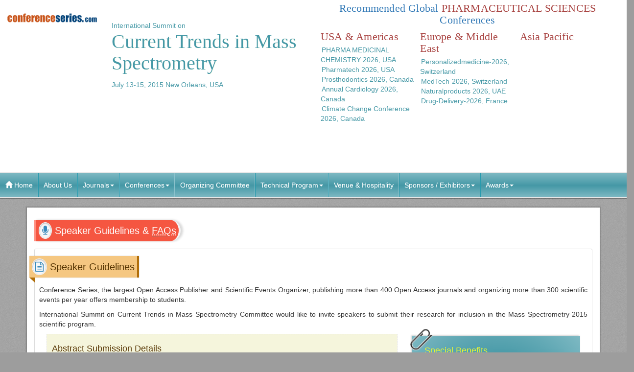

--- FILE ---
content_type: text/html; charset=UTF-8
request_url: https://massspectra.com/2015/speaker-guidelines.php
body_size: 12542
content:
<!--massspectra.com-->





<!DOCTYPE html>
<html lang="en">
<head>
<meta charset="utf-8">
<meta name="viewport" content="width=device-width, initial-scale=1.0">
<meta http-equiv="X-UA-Compatible" content="IE=edge"> 
<meta name="keywords" content="mass spectrometry conference,Speaker  recommendation, speakers instruction, speaker direction, speaker suggestion, speaker advice, speaker regulation, speaker rule, speaker requirement, speaker specification, speaker prescription, speaker precept, speaker"/>
<meta name="description" content="Mass Spectrometry 2015 provides speaker guidelines to the speakers to provide the information/responsibilities of a speaker about their participation at the conference
"/>
<title>Speaker Guidelines | Mass Spectrometry 2015 | Mass Spectrometry 2016|  OMICS Group Conferences</title>

<meta name="author" content="">
	
   
   <meta name="keywords" content="Mass Spectrometry events, ion spectroscopy conference, Radio activity meetings, chemometrics meetings,infrared meetings, mass spectrometry 2015, Organic compound conference, polymer chemistry conference, electrospray ionization Conferences, Analytical Tec" />
	<meta name="description" content="Meet leading Mass Spectrometry Scientists, Eminent Mass Spectrometry Professors, Mass Spectrometry Research Students, Mass Spectrometry Practitioners and Researchers fromÂ New Orleans, Spain,Â Poland, Germany, Philadelphia, Chicago, Florida">
	<meta property="og:url" content="https://massspectra.com/2015/" />
	<meta property="og:type" content="website" />
	<meta property="og:title" content="Mass Spectrometry Global Events | USAÂ | Europe | Asia | Middle East | 2015 | 2016" />



<link rel="canonical" href="https://massspectra.com/2015/speaker-guidelines.php">
<link rel="stylesheet" href="https://maxcdn.bootstrapcdn.com/bootstrap/3.3.4/css/bootstrap.min.css">
<link href="https://d2cax41o7ahm5l.cloudfront.net/cs/css/bootstrap-submenu.min.css" rel="stylesheet">
<link href="//maxcdn.bootstrapcdn.com/font-awesome/4.2.0/css/font-awesome.min.css" rel="stylesheet">
<link href='https://fonts.googleapis.com/css?family=Courgette' rel='stylesheet' type='text/css'>
<link rel="stylesheet" href="https://maxcdn.bootstrapcdn.com/bootstrap/3.3.4/css/bootstrap-theme.min.css">
<!--<link href="css/style.css" rel="stylesheet">-->
<!--<script type="text/javascript">var switchTo5x=true;</script>-->
<!-- Go to www.addthis.com/dashboard to customize your tools -->
<link href="https://d2cax41o7ahm5l.cloudfront.net/cs/css/style-2015.css" rel="stylesheet">
<!--<link href="https://s3.amazonaws.com/conferenceseries/css/style-2016.css" rel="stylesheet">
   --><!-- HTML5 Shim and Respond.js IE8 support of HTML5 elements and media queries -->
<!-- WARNING: Respond.js doesn't work if you view the page via file:// -->
<!--[if lt IE 9]>
<script src="https://oss.maxcdn.com/libs/html5shiv/3.7.0/html5shiv.js"></script>
<script src="https://oss.maxcdn.com/libs/respond.js/1.3.0/respond.min.js"></script>
<![endif]-->
<!-- Fav and touch icons -->
<link rel="shortcut icon" href="https://d2cax41o7ahm5l.cloudfront.net/cs/images/favicon.png">
<link rel="apple-touch-icon-precomposed" sizes="144x144" href="https://d2cax41o7ahm5l.cloudfront.net/cs/images/apple-touch-icon-144-precomposed.png">
<link rel="apple-touch-icon-precomposed" sizes="114x114" href="https://d2cax41o7ahm5l.cloudfront.net/cs/images/apple-touch-icon-114-precomposed.png">
<link rel="apple-touch-icon-precomposed" sizes="72x72" href="https://d2cax41o7ahm5l.cloudfront.net/cs/images/apple-touch-icon-72-precomposed.png">
<link rel="apple-touch-icon-precomposed" sizes="57x57" href="https://d2cax41o7ahm5l.cloudfront.net/cs/images/apple-touch-icon-57-precomposed.png">
<!-- Start Alexa Certify Javascript -->
<script type="5739b2e1614fe653291ed566-text/javascript">
   _atrk_opts = { atrk_acct:"AQs4j1a4ZP00a6", domain:"massspectra.com",dynamic: true};
   (function() { var as = document.createElement('script'); as.type = 'text/javascript'; as.async = true; as.src = "https://d31qbv1cthcecs.cloudfront.net/atrk.js"; var s = document.getElementsByTagName('script')[0];s.parentNode.insertBefore(as, s); })();
</script>
<noscript><img src="https://d5nxst8fruw4z.cloudfront.net/atrk.gif?account=AQs4j1a4ZP00a6" style="display:none" height="1" width="1" alt="" /></noscript>
<!-- End Alexa Certify Javascript -->   
<!--Google Analytics Code Start -->
<!--
<script>
  (function(i,s,o,g,r,a,m){i['GoogleAnalyticsObject']=r;i[r]=i[r]||function(){
  (i[r].q=i[r].q||[]).push(arguments)},i[r].l=1*new Date();a=s.createElement(o),
  m=s.getElementsByTagName(o)[0];a.async=1;a.src=g;m.parentNode.insertBefore(a,m)
  })(window,document,'script','//www.google-analytics.com/analytics.js','ga');

  ga('create', '', 'auto');
  ga('send', 'pageview');

</script>
<!--

Google tag (gtag.js) --> 
<script async src="https://www.googletagmanager.com/gtag/js?id=G-E3XEJ9ELN0" type="5739b2e1614fe653291ed566-text/javascript"></script> 
<script async src="https://www.googletagmanager.com/gtag/js?id=UA-69400697-9" type="5739b2e1614fe653291ed566-text/javascript"></script> 

<script type="5739b2e1614fe653291ed566-text/javascript"> window.dataLayer = window.dataLayer || []; 
function gtag(){dataLayer.push(arguments);
} 
gtag('js', new Date());
 gtag('config', 'G-E3XEJ9ELN0'); 
  gtag('config', 'UA-69400697-9'); 

 </script>


<!--Google Analytics Code End-->
<style>
   #cke_pastebin {
   position:absolute !important;
   background: #fff !important;
   width: auto !important;
   left: 0 !important;
   overflow:visible !important;
   height:auto !important;
   top: 0 !important;
   }
</style>
</head>
<body data-id="424">
   <div id="CssFailCheck" class="hidden" style="height:1px;"></div>
   <header class="clearfix">
             
      <div class="col-md-12 page-header clearfix" >
         <div class="row">
            <div class="col-lg-2 col-md-2 col-sm-4 logo-main">
               <h2 class="logo "><a href="https://massspectra.com/2015/" title="Home" class="OMICS_Logo">
                  <img src="https://d2cax41o7ahm5l.cloudfront.net/cs/images/OMICS_logo.png" class="img-responsive" alt="OMICS International"></a>
               </h2>
               </p>
                          
            </div>
            <div class="col-lg-4 col-md-4 col-sm-8 title-main">
               <!--<div class="col-md-6 col-sm-8 title-main">-->
               <h1 class="title"><small>International Summit on </small>
                  <span> Current Trends in Mass Spectrometry</span>
                  <small>July 13-15, 2015 New Orleans, USA</small>
                                 </h1>
               <div class="quick-links visible-xs">  
                  <a href="https://massspectra.com/2015/organizing-committee.php" class="btn btn-primary btn-sm"><strong>Organizing Committee</strong></a> 
                  <a href="https://massspectra.com/2015/abstract-submission.php" class="btn btn-danger btn-sm"><strong>Submit Abstract</strong></a>
                  <a href="https://massspectra.com/2015/registration.php" class="btn btn-success btn-sm"><strong>Register Now</strong></a> 
                  <a href="https://massspectra.com/2015/scientific-program.php" class="btn btn-success btn-sm wrap-link" ><i class="fa fa-download fa-lg"></i>  <strong>Scientific Program</strong></a> 
               </div>
            </div>
            <!--<div class="col-md-1 col-sm-4 conf-list-region" >
                              </div>-->
            <div class="col-lg-6 col-md-6 col-sm-12" style="margin-bottom: 30px;">
               <div>
                  <h6 class="text-center text-primary">Recommended Global <span class="text-uppercase text-danger">Pharmaceutical Sciences</span> Conferences</h6>
                  <div class="col-lg-4 col-md-4 col-sm-4 conf-list-region paddingzero">
                     <div class="conf-list-region-box ">
                        <div class="conf-list">
                           <h6 class="text-left text-danger">USA &amp; Americas</h6>
                           <div>
                              <ul class="list-unstyled">
                                                                   
                                 <li><a href="https://pharma-medicinalchemistry.conferenceseries.com/" target="_blank" title="PHARMA MEDICINAL CHEMISTRY 2026, USA">PHARMA MEDICINAL CHEMISTRY 2026, USA</a></li>
                                  
                                 <li><a href="https://pharmatech.pharmaceuticalconferences.com/" target="_blank" title="Pharmatech 2026, USA">Pharmatech 2026, USA</a></li>
                                  
                                 <li><a href="https://prosthodontics.conferenceseries.com/" target="_blank" title="Prosthodontics 2026, Canada">Prosthodontics 2026, Canada</a></li>
                                  
                                 <li><a href="https://cardiac.conferenceseries.com/" target="_blank" title="Annual Cardiology 2026, Canada">Annual Cardiology 2026, Canada</a></li>
                                  
                                 <li><a href="https://climatechange.earthscienceconferences.com/" target="_blank" title="Climate Change Conference 2026, Canada">Climate Change Conference 2026, Canada</a></li>
                                                                  <li><a href="" title="" target="_blank"></a></li>
                              </ul>
                           </div>
                        </div>
                     </div>
                  </div>
                  <div class="col-lg-4 col-md-4 col-sm-4 conf-list-region paddingzero">
                     <div class="conf-list-region-box europe-list">
                        <div class="conf-list">
                           <h6 class="text-left text-danger">Europe &amp; Middle East</h6>
                           <div>
                              <ul class="list-unstyled">
                                  
                                   
                                 <li><a href="https://personalizedmedicine.pharmaceuticalconferences.com/" target="_blank" title="Personalizedmedicine-2026, Switzerland">Personalizedmedicine-2026, Switzerland</a></li>
                                  
                                   
                                 <li><a href="https://medicaldevices.pharmaceuticalconferences.com/" target="_blank" title="MedTech-2026, Switzerland">MedTech-2026, Switzerland</a></li>
                                  
                                   
                                 <li><a href="https://naturalproducts.pharmaceuticalconferences.com/" target="_blank" title="Naturalproducts 2026, UAE">Naturalproducts 2026, UAE</a></li>
                                  
                                   
                                 <li><a href="https://drugformulation.pharmaceuticalconferences.com/" target="_blank" title="Drug-Delivery-2026, France">Drug-Delivery-2026, France</a></li>
                                                                  <li><a href="" title="" target="_blank"></a></li>
                              </ul>
                           </div>
                        </div>
                     </div>
                  </div>
                  <div class="col-lg-4 col-md-4 col-sm-4 conf-list-region paddingzero">
                     <div class="conf-list-region-box asia-pacific-list">
                        <div class="conf-list">
                           <h6 class="text-left text-danger">Asia Pacific</h6>
                           <div>
                              <ul class="list-unstyled">
                                                                  <li><a href="" title="" target="_blank"></a></li>
                              </ul>
                           </div>
                        </div>
                     </div>
                  </div>
               </div>
            </div>
            <div class='col-md-12'>
               <div class="row">
                  <div class="col-lg-6 col-md-6 col-sm-6 conf-list-region" >
                  </div>
                  <div style="height:30px;"></div> 
                  <div class="col-md-5  col-xs-12 top-search clearfix">
                     <form id="top-search-form" method="post" action="https://www.conferenceseries.com/search-results/" class="navbar-form" role="search">
                        <div class="input-group">
                           <input type="search" class="form-control" placeholder="Search" name="keyword" id="keyword" required>
                           <div class="input-group-btn">
                              <button type="submit" class="btn btn-info hidden-xs">Search 1000+ Events</button>
                              <button type="submit" class="btn btn-info visible-xs"><span class="glyphicon glyphicon-search" aria-hidden="true"></span></button>
                           </div>
                        </div>
                     </form>
                  </div>
               </div>
            </div>
         </div>
      </div>
   </header>
   <div class="row clearfix">
   <nav class="navbar navbar-default kesava" role="navigation">
      <div class="navbar-header visible-xs">
         <button type="button" class="navbar-toggle" data-toggle="collapse" data-target="#main-nav"> <span class="sr-only">Toggle navigation</span> <span class="icon-bar"></span> <span class="icon-bar"></span> <span class="icon-bar"></span> </button>
      </div>
      <div class="collapse navbar-collapse" id="main-nav">
         <ul class="nav navbar-nav">
            <li><a href="https://massspectra.com/2015/" title="Home"><span class="glyphicon glyphicon-home" aria-hidden="true"></span> Home</a></li>
            <li><a href="https://www.omicsonline.org/about.php" title="About Us" target="_blank">About Us</a></li>
            <li class="dropdown">
               <a href="#" title="Explore Our Journals" class="dropdown-toggle" data-toggle="dropdown">Journals<strong class="caret"></strong></a>
               <ul class="dropdown-menu">
                  <li><a href="https://www.omicsonline.org/open-access-journals-list.php" title="A-Z Journals" target="_blank">A-Z Journals</a></li>
                  <li><a href="https://www.omicsonline.org/scientific-journals.php" title="Browse by Subject" target="_blank">Browse by Subject</a></li>
                  <li><a href="https://www.omicsonline.org/newly-launched-journals.php" title="Newly Launched Journals" target="_blank">Newly Launched Journals</a></li>
                  <li><a href="https://www.omicsonline.org/open-access.php" title="Open Access" target="_blank">Open Access</a></li>
               </ul>
            </li>
            <li class="dropdown">
               <a href="#" title="Explore Our Conferences" class="dropdown-toggle" data-toggle="dropdown">Conferences<strong class="caret"></strong></a>
               <ul class="dropdown-menu">
                  <li><a href="https://www.conferenceseries.com/" title="Upcoming Conferences" target="_blank">Upcoming Conferences</a></li>
                  <li><a href="https://www.conferenceseries.com/previous.php" title="Previous Conferences" target="_blank">Previous Conferences</a></li>
                  <li><a href="https://www.conferenceseries.com/past-conference-reports.php" title="Past Conference Reports" target="_blank" >Past Conferences Reports</a></li>
               </ul>
            </li>
            <!--<li><a href="https://massspectra.com/2015/abstract-submission.php" title="Submit your Abstract">Abstract</a></li>-->
                        <!--
               <li class="dropdown"><a href="#" class="dropdown-toggle" data-toggle="dropdown" title="Click to Register">Registration<strong class="caret"></strong></a>
               	<ul class="dropdown-menu">
                   <li><a href="registration.php" title="Click to Register">International Registration</a></li>
                   <li><a href="" title="Registration">National Registration</a></li>
                 </ul>
               
               </li>
               -->
                        <!--<li><a href="registration.php" title="Click to Register">Registration</a></li>-->
                        <li><a href="https://massspectra.com/2015/organizing-committee.php" title="Organizing Committee">Organizing Committee</a></li>
            <li class="dropdown">
               <a href="#" title="Conference Details" class="dropdown-toggle" data-toggle="dropdown">Technical Program<strong class="caret"></strong></a>
               <ul class="dropdown-menu">
                  <li><a href="https://massspectra.com/2015/symposium.php" title="Symposium &amp; Contact Details">Symposium &amp; Contact Details</a></li>
                  <li class="dropdown-submenu">
                     <a href="#" title="Scientific Program" class="dropdown-toggle" data-toggle="dropdown">Scientific Program</a>
                                          <ul class="dropdown-menu">
                                                <li><a href="https://massspectra.com/2015/scientific-program.php?day=1&sid=829&date=2015-07-13" title="Scientific Program Day 1">Day 1:
                           <time datetime="2015-07-13">July 13, 2015</time>
                           </a>
                        </li>
                                                <li><a href="https://massspectra.com/2015/scientific-program.php?day=2&sid=830&date=2015-07-14" title="Scientific Program Day 2">Day 2:
                           <time datetime="2015-07-14">July 14, 2015</time>
                           </a>
                        </li>
                                                <li><a href="https://massspectra.com/2015/scientific-program.php?day=3&sid=831&date=2015-07-15" title="Scientific Program Day 3">Day 3:
                           <time datetime="2015-07-15">July 15, 2015</time>
                           </a>
                        </li>
                                   
                     </ul>
                                       </li>
                  <li><a href="https://massspectra.com/2015/speaker-guidelines.php" title="Speaker Guidelines &amp; FAQ">Speaker Guidelines &amp; FAQ</a></li>
                  <li><a href="https://massspectra.com/2015/young-researchers-forum.php" title="Young Researchers Forum">Young Researchers Forum</a></li>
                  <li><a href="https://massspectra.com/2015/cancellation-policy.php" title="Terms and Conditions">Terms &amp; Conditions</a></li>
                  <li><a href="https://network.conferenceseries.com/index.php?id=331" title="B2B" target="_blank">B2B</a></li>
               </ul>
            </li>
            <li><a href="https://massspectra.com/2015/venue-hospitality.php" title="Venue and Hospitality">Venue &amp; Hospitality</a></li>
            <li class="dropdown">
               <a href="#" title="Sponsors &amp; Exhibitors Details" class="dropdown-toggle" data-toggle="dropdown">Sponsors / Exhibitors<strong class="caret"></strong></a>
               <ul class="dropdown-menu">
                  <li><a href="https://massspectra.com/2015/sponsors.php" title="Sponsors">Sponsors</a></li>
                  <li><a href="https://massspectra.com/2015/exhibition.php" title="Exhibition">Exhibition</a></li>
                  <li class="dropdown-submenu">
                     <a href="#" title="Supporters" class="dropdown-toggle" data-toggle="dropdown">Our Supporters</a>
                     <ul class="dropdown-menu">
                        <li><a href="https://www.omicsonline.org/sponsors-2014.php" title="2014 Supporters" target="_blank">2014 Supporters</a></li>
                        <li><a href="https://www.omicsonline.org/sponsors-2013.php" title="2013 Supporters" target="_blank">2013 Supporters</a></li>
                        <li><a href="https://www.omicsonline.org/sponsors-2012.php" title="2012 Supporters" target="_blank">2012 Supporters</a></li>
                        <li><a href="https://www.omicsonline.org/sponsors-2011.php" title="2011 Supporters" target="_blank">2011 Supporters</a></li>
                     </ul>
                  </li>
               </ul>
            </li>
            <li class="dropdown">
               <a href="#" title="Awards" class="dropdown-toggle" data-toggle="dropdown">Awards<strong class="caret"></strong></a>
               <ul class="dropdown-menu">
                  <li><a href="https://massspectra.com/2015/poster-presentation.php" title="Poster Presentation">Poster Presentation</a></li>
                  <li><a href="https://massspectra.com/2015/eposter-presentation.php" title="Poster Presentation">ePoster Presentation</a></li>
               </ul>
            </li>
         </ul>
         <!-- </li> -->
         <!-- </ul> -->
      </div>
   </nav>
</div>   <div class="container"> 
<!--Header Ends Here--> 
<!--Navigation Ends Here-->
  
  <!--Main Content Starts Here-->
    
  <div class="main-content">
  <article class="row">
    <div class="col-md-12">
      <h2 class="heading "><i class="fa fa-microphone"></i> Speaker Guidelines &amp; <abbr title="Frequently Asked Questions">FAQs</abbr></h2>
      <div class="well well-sm clearfix">
        <section>
          <h3 class="heading heading-out"><i class="fa fa-file-text-o"></i> Speaker Guidelines<span class="heading-shadow"></span></h3>
          <p>Conference Series, the largest Open Access Publisher and Scientific Events Organizer, publishing more than 400 Open Access journals and organizing more than 300 scientific events per year offers membership to students.</p>
          <p>International Summit on Current Trends in Mass Spectrometry Committee would like to invite speakers to submit their research for inclusion in the Mass Spectrometry-2015 scientific program.</p>
        </section>
        <div class="row">
          <div class="col-md-12 divisions clearfix">
          <section class="col-md-8">
              <div class="content-box">
                <h4>Abstract Submission Details</h4>
                <p>We warmly invite you to submit your abstract and attend the International Summit on Current Trends in Mass Spectrometry.</p>
                <blockquote class="thumbnail">
                  <p> Submit your abstract online at <a href="abstract-submission.php" title="Click to submit your abstract">Speaker abstract</a>(or) </p>
                  <p> Email to: <a href="mailto:contact@conferenceseries.com" title="Click to mail your abstract">contact@conferenceseries.com</a></p>
                </blockquote>
                
                 <h4>Terms</h4>
                <p>Abstracts must be submitted on the understanding that they have not been presented elsewhere (except in the form of a thesis) and are not currently under consideration by another conference. The submitting speaker should ensure that the abstract publication has been approved by all other co-authors.</p>
                
                 <h4>Modes of Presentation</h4>
                <ol type="A">
  <li>Oral presentation</li>
  <li>Poster presentation</li>
</ol>

     <h4>Language</h4>
                <p>All abstracts must be written exclusively in English (including the title, abstract text, author names and affiliations).</p>
                <div class="Correspondence">
                 <h4>Correspondence</h4>
                <p><strong>Please provide the following:</strong></p>
                <p>Presenting author&rsquo;s contact details including full mailing address, office phone number, email address and fax number</p>
                <p>Name(s) of presenting author and co-authors: first name(s) or initials of first name(s), family name (e.g. Jason Wong or J. Wong)</p>
                <p><em>Affiliation details of all authors:</em> Department, institution/hospital, city, state (if relevant), country</p>
                </div>
                 <h4>Sample Abstract Template</h4>
                <p><a href="template.docx" class="btn btn-success" title="Click to download Sample Template">Speaker abstract/Biography template</a></p>
              </div>
            </section>
            <section class="col-md-4">
              <div class="show-special">
                <h4>Special Benefits</h4>
                <p>We are pleased to inform you that all accepted abstracts will be published in the respective OMICS International Journals. Accepted abstracts will be included in the conference proceedings which are to be distributed at the conference. Each abstract will receive a Digital Object Identification Number (DOI) provided by CrossRef.</p>
                <h4>Peer Review</h4>
                <p>All abstracts are subjected to peer review and are expected to meet the standards of academic/scientific excellence. Submissions will be considered by an expert panel if not, rejected right away by peer reviewers, whose identities will remain anonymous to the speakers.</p>
              </div>
            </section>
            
          </div>
        </div>
        <div class="row">
        <section class="col-md-6">
         <h3 class="heading heading-out"><i class="fa fa-question"></i> <abbr title="Frequently Asked Questions">FAQs</abbr> for speakers<span class="heading-shadow"></span></h3>
         <div class="well well-sm download-brochure abstract-title">
 
   
   <div class="panel-group" id="accordionFaq">
  <div class="panel panel-default">
    <div class="panel-heading">
      <h4 class="panel-title">
        <a class="accordion-toggle" data-toggle="collapse" data-parent="#accordionFaq" href="#collapseOne">
         <span> Q:</span>When should I arrive at the event?</a>
      </h4>
    </div>
    <div id="collapseOne" class="panel-collapse collapse in">
      <div class="panel-body">
       <p><span> Ans:</span>We encourage all our speakers to attend from beginning of the conference. Many of our delegates might have seen your name in our Scientific program and wants to meet you. If this is not possible, we recommend you to arrive at least an hour before the commencement of your speech and preferably during a break in the program. This will allow you to go through your slides with our AV technician.</p>
      </div>
    </div>
  </div>
  <div class="panel panel-default">
    <div class="panel-heading">
      <h4 class="panel-title">
        <a class="accordion-toggle" data-toggle="collapse" data-parent="#accordionFaq" href="#collapseTwo">
           <span> Q:</span>How is the program  structured?
        </a>
      </h4>
    </div>
    <div id="collapseTwo" class="panel-collapse collapse">
      <div class="panel-body">
       <p><span> Ans:</span>Our program is structured to encourage the interaction between speakers and the audience. If you are presenting a single Track, we request you to keep your slides short, colorful and informative. Allow enough time for questions at the end of your presentation and try to keep it interesting.</p>
      </div>
    </div>
  </div>
  <div class="panel panel-default">
    <div class="panel-heading">
      <h4 class="panel-title">
        <a class="accordion-toggle" data-toggle="collapse" data-parent="#accordionFaq" href="#collapseThree">
         <span> Q:</span>How will the conference room be like?
        </a>
      </h4>
    </div>
    <div id="collapseThree" class="panel-collapse collapse">
      <div class="panel-body">
       <p><span> Ans:</span>You will be asked to speak from a lectern on the stage in the conference hall. If you are Track chair, you will be seated in front of the stage throughout your session. Audience Q&A will be held at the end of each session, except during panels when moderators tend to keep things more interactive.</p>
      </div>
    </div>
  </div>
  <div class="panel panel-default">
    <div class="panel-heading">
      <h4 class="panel-title">
        <a class="accordion-toggle" data-toggle="collapse" data-parent="#accordionFaq" href="#collapseFour">
          <span> Q:</span>What if there are changes to the program schedule?
        </a>
      </h4>
    </div>
    <div id="collapseFour" class="panel-collapse collapse">
      <div class="panel-body">
       <p><span> Ans:</span>The organizing committee tries to minimize disruption to conference program as much as possible, but sometimes it is unavoidable. If there is a change in the program with regards to your talk time, the conference organizer will contact you as soon as possible. We will inform the delegates on the day and reproduce new copies of the program agenda in the conference workbooks. Last minute changes will be communicated as soon as they are known and you will be informed immediately about the changes that affect your talk time.</p>
      </div>
    </div>
  </div>
  <div class="panel panel-default">
    <div class="panel-heading">
      <h4 class="panel-title">
        <a class="accordion-toggle" data-toggle="collapse" data-parent="#accordionFaq" href="#collapseFive">
         <span> Q:</span>What is the dress code?
        </a>
      </h4>
    </div>
    <div id="collapseFive" class="panel-collapse collapse">
      <div class="panel-body">
       <p><span> Ans:</span>The dress code at all our events is business/casual. Speakers often choose smart business attire, but we leave it to the individual to decide.</p>
      </div>
    </div>
  </div>
  <div class="panel panel-default">
    <div class="panel-heading">
      <h4 class="panel-title">
        <a class="accordion-toggle" data-toggle="collapse" data-parent="#accordionFaq" href="#collapseSix">
          <span> Q:</span>When will I meet the chair/co-chair/panel  members?
        </a>
      </h4>
    </div>
    <div id="collapseSix" class="panel-collapse collapse">
      <div class="panel-body">
       <p><span> Ans:</span>Chair will be provided with the content before the event, which contains important notes and biography of each speaker.</p>
      </div>
    </div>
  </div>
  
  
  <div class="panel panel-default">
    <div class="panel-heading">
      <h4 class="panel-title">
        <a class="accordion-toggle" data-toggle="collapse" data-parent="#accordionFaq" href="#collapse7">
          <span> Q:</span>When can I go through my  presentation?
        </a>
      </h4>
    </div>
    <div id="collapse7" class="panel-collapse collapse">
      <div class="panel-body">
       <p><span> Ans:</span>Speakers are encouraged to arrive at the venue at least an hour before their presentation is due to start. You will be given the opportunity to go through your slides in the break prior to your speech.</p>
      </div>
    </div>
  </div>
  
  <div class="panel panel-default">
    <div class="panel-heading">
      <h4 class="panel-title">
        <a class="accordion-toggle" data-toggle="collapse" data-parent="#accordionFaq" href="#collapse8">
          <span> Q:</span>What should I do if I am  delayed on the day?
        </a>
      </h4>
    </div>
    <div id="collapse8" class="panel-collapse collapse">
      <div class="panel-body">
       <p><span> Ans:</span>If you are delayed to the conference, please contact someone from organizing committee as soon as possible.</p>
      </div>
    </div>
  </div>
  <div class="panel panel-default">
    <div class="panel-heading">
      <h4 class="panel-title">
        <a class="accordion-toggle" data-toggle="collapse" data-parent="#accordionFaq" href="#collapse9">
          <span> Q:</span>What if I need to cancel?
        </a>
      </h4>
    </div>
    <div id="collapse9" class="panel-collapse collapse">
      <div class="panel-body">
       <p><span> Ans:</span>If you would like to cancel your commitment to speak at OMICS International event, we kindly request you to provide a replacement speaker who can speak on the same/relevant topic with prior intimation.</p>
      </div>
    </div>
  </div>
  
  
  
</div>
</div>
        </section>
        
      <section class="col-md-6">
         <h3 class="heading heading-out"><i class="fa fa-question"></i> <abbr title="Frequently Asked Questions">FAQs</abbr> for  Regular Issues</h3>
        
   <div class="well well-sm download-brochure abstract-title">
   <div class="panel-group" id="accordionFaqGnrl">
  <div class="panel panel-default">
    <div class="panel-heading">
      <h4 class="panel-title">
        <a class="accordion-toggle" data-toggle="collapse" data-parent="#accordionFaqGnrl" href="#collapse10">
         <span> Q:</span>How do I contact a  &#8220;live&#8221; person for registration help and information?</a>
      </h4>
    </div>
    <div id="collapse10" class="panel-collapse collapse in">
      <div class="panel-body">
       <p><span> Ans:</span> Please contact: <a href="mailto:info@omicsonline.org" title="Click to mail us">info@omicsonline.org</a> or at +16502689744</p>
      </div>
    </div>
  </div>
  
  <div class="panel panel-default">
    <div class="panel-heading">
      <h4 class="panel-title">
        <a class="accordion-toggle" data-toggle="collapse" data-parent="#accordionFaqGnrl" href="#collapse11">
         <span> Q:</span>How much does it cost for registration?</a>
      </h4>
    </div>
    <div id="collapse11" class="panel-collapse collapse">
      <div class="panel-body">
       <p><span> Ans:</span> There are a number of different registration packages available, depending on which conferences/meeting you would like to attend. For details about these packages, please visit the individual website of our conference.</p>
      </div>
    </div>
  </div>
  
  <div class="panel panel-default">
    <div class="panel-heading">
      <h4 class="panel-title">
        <a class="accordion-toggle" data-toggle="collapse" data-parent="#accordionFaqGnrl" href="#collapse12">
         <span> Q:</span>I registered on-line -- how  do I get a receipt and confirmation?</a>
      </h4>
    </div>
    <div id="collapse12" class="panel-collapse collapse">
      <div class="panel-body">
       <p><span> Ans:</span> If you are registered online and payment is done then the final stage of registration process is your receipt and confirmation page. If we have sent you an invoice and received your cheque payment/bank transfer, we will email you a confirmation and receipt once your registration is processed.</p>
      </div>
    </div>
  </div>
  
  <div class="panel panel-default">
    <div class="panel-heading">
      <h4 class="panel-title">
        <a class="accordion-toggle" data-toggle="collapse" data-parent="#accordionFaqGnrl" href="#collapse13">
         <span> Q:</span>Do I have to register in  advance or can I register on spot?</a>
      </h4>
    </div>
    <div id="collapse13" class="panel-collapse collapse">
      <div class="panel-body">
       <p><span> Ans:</span> We strongly emphasize to register in advance rather spot registration.</p>
      </div>
    </div>
  </div>
  
  <div class="panel panel-default">
    <div class="panel-heading">
      <h4 class="panel-title">
        <a class="accordion-toggle" data-toggle="collapse" data-parent="#accordionFaqGnrl" href="#collapse14">
         <span> Q:</span>How do I register a group?</a>
      </h4>
    </div>
    <div id="collapse14" class="panel-collapse collapse">
      <div class="panel-body">
       <p><span> Ans:</span>To take advantage of our group discount of 10&#37;, your group should  consist of 3 or more attendees from the same company and they must be  registered at the same time. Please contact for more details <a href="mailto:info@omicsonline.org" title="Click to mail us">info@omicsonline.org</a></p>
      </div>
    </div>
  </div>
  
  
  
  <div class="panel panel-default">
    <div class="panel-heading">
      <h4 class="panel-title">
        <a class="accordion-toggle" data-toggle="collapse" data-parent="#accordionFaqGnrl" href="#collapse15">
         <span> Q:</span>How can I pay my registration  fee?</a>
      </h4>
    </div>
    <div id="collapse15" class="panel-collapse collapse">
      <div class="panel-body">
       <p><span> Ans:</span>Payment can be done through credit card/ cheque / Bank Transfer</p>
      </div>
    </div>
  </div>
  
  
  <div class="panel panel-default">
    <div class="panel-heading">
      <h4 class="panel-title">
        <a class="accordion-toggle" data-toggle="collapse" data-parent="#accordionFaqGnrl" href="#collapse16">
         <span> Q:</span>When do I receive my badge?</a>
      </h4>
    </div>
    <div id="collapse16" class="panel-collapse collapse">
      <div class="panel-body">
       <p><span> Ans:</span>Badges will be provided to all the attendees on-site.</p>
      </div>
    </div>
  </div>
  
  
  
</div>
</div>
        </section>
        </div>
      </div>
    </div>
    
    
  </article>
  </div>
  <!--Main Content Ends Here-->
<hr />
<link href="https://d2cax41o7ahm5l.cloudfront.net/cs/css/sprite.css" rel="stylesheet" />

<link href='https://fonts.googleapis.com/css?family=Alegreya+Sans:400,700' rel='stylesheet' type='text/css'>
<link href="https://www.conferenceseries.com/css/conf_custom.css" rel="stylesheet" />
<style>
.conference-category-contact-main .list-unstyled li a:hover {
    padding-left: 0;
    color: tomato;
}
.conference-category-contact-main h4 {
    padding-left: 10px;
    color: tomato;
    border-bottom: 1px solid #e3e3e3;
} 
.conference-category ul li a
{
    padding-left: 10px;
    color:black;
}
.conference-category-sub .col-md-4 .conf_border {
    border: 1px solid #e3e3e3;
    padding: 5px;
    border-top: 2px solid tomato;
    min-height: 630px;
}
/* .fa{
     font-size: 3px !important ;
} */
</style>
    

<div class="col-md-12 text-center bannerObjects">
   <h2>Conference Series Destinations</h2>
</div>
<div class="conference-category-contact-main">
   <div class="clearfix conference-category">
      <div class="col-md-12">
         <div class="row conference-category-sub">
            <div class="col-md-4 clearfix" style="padding-right:0px;">
               <div class="conference-country conf_border">
                  <h4 class="text-center">Webinars & Conferences By <strong>Continents</strong></h4>

                     
                  <div class="row">
                     
                     <div class="col-md-12">
                        <h3>Americas</h3>
                        
                        <div class="row">
                           <div class="col-md-6 col-xs-6">
                           <i class="conference-sprite-country sprite Canada"> </i>
                           <a href="https://www.conferenceseries.com/canada-meetings" target="_blank" title="Click for Canada Conferences">Canada</a>
                           </div>
                           
                           <div class="col-md-6  col-xs-6">
                           <i class="conference-sprite-country sprite Brazil"> </i>
                           <a href="https://www.conferenceseries.com/brazil-meetings" target="_blank" title="Click for Brazil Conferences">Brazil</a>
                           </div>
                        </div>
        
                      </div>
                     
                    <div class="col-md-12">
                            <h3>
                               Asia-Pacific <!--&amp; Middle East-->
                            </h3>
                           <div class="row">
                                                                   <div class="col-md-6  col-xs-6">      
                                    <i class="conference-sprite-country sprite Australia"> </i>
                                        <a href="https://www.conferenceseries.com/australia-meetings" target="_blank" title="Australia Conferences">Australia</a>
                                    
                                  </div>
        
                                                                   <div class="col-md-6  col-xs-6">      
                                    <i class="conference-sprite-country sprite China"> </i>
                                        <a href="https://www.conferenceseries.com/china-meetings" target="_blank" title="China Conferences">China</a>
                                    
                                  </div>
        
                                                                   <div class="col-md-6  col-xs-6">      
                                    <i class="conference-sprite-country sprite HongKong"> </i>
                                        <a href="https://www.conferenceseries.com/hong-kong-meetings" target="_blank" title="Hong Kong Conferences">Hong Kong</a>
                                    
                                  </div>
        
                                                                   <div class="col-md-6  col-xs-6">      
                                    <i class="conference-sprite-country sprite India"> </i>
                                        <a href="https://www.conferenceseries.com/india-meetings" target="_blank" title="India Conferences">India</a>
                                    
                                  </div>
        
                                                                   <div class="col-md-6  col-xs-6">      
                                    <i class="conference-sprite-country sprite japan"> </i>
                                        <a href="https://www.conferenceseries.com/japan-meetings" target="_blank" title="japan Conferences">japan</a>
                                    
                                  </div>
        
                                                                   <div class="col-md-6  col-xs-6">      
                                    <i class="conference-sprite-country sprite NewZealand"> </i>
                                        <a href="https://www.conferenceseries.com/newzealand-meetings" target="_blank" title="NewZealand Conferences">NewZealand</a>
                                    
                                  </div>
        
                                                                   <div class="col-md-6  col-xs-6">      
                                    <i class="conference-sprite-country sprite Philippines"> </i>
                                        <a href="https://www.conferenceseries.com/philippines-meetings" target="_blank" title="Philippines Conferences">Philippines</a>
                                    
                                  </div>
        
                                                                   <div class="col-md-6  col-xs-6">      
                                    <i class="conference-sprite-country sprite Singapore"> </i>
                                        <a href="https://www.conferenceseries.com/singapore-meetings" target="_blank" title="Singapore Conferences">Singapore</a>
                                    
                                  </div>
        
                                                            
                            </div>
                        </div>
                            
                            
                  <div class="col-md-12">
                              <h3>Europe</h3>
                    <div class="row">
                    <!--<div class="list-unstyled">-->
        
                                                        
                            <div class="col-md-6  col-xs-6"><i class="conference-sprite-country sprite Austria"></i>
                                <a href="https://www.conferenceseries.com/austria-meetings" target="_blank" title="Austria Conferences">Austria</a>
                            </div>
        
                                                        
                            <div class="col-md-6  col-xs-6"><i class="conference-sprite-country sprite Belgium"></i>
                                <a href="https://www.conferenceseries.com/belgium-meetings" target="_blank" title="Belgium Conferences">Belgium</a>
                            </div>
        
                                                        
                            <div class="col-md-6  col-xs-6"><i class="conference-sprite-country sprite CzechRepublic"></i>
                                <a href="https://www.conferenceseries.com/czech-republic-meetings" target="_blank" title="Czech Republic Conferences">CzechRepublic</a>
                            </div>
        
                                                        
                            <div class="col-md-6  col-xs-6"><i class="conference-sprite-country sprite Denmark"></i>
                                <a href="https://www.conferenceseries.com/denmark-meetings" target="_blank" title="Denmark Conferences">Denmark</a>
                            </div>
        
                                                        
                            <div class="col-md-6  col-xs-6"><i class="conference-sprite-country sprite Finland"></i>
                                <a href="https://www.conferenceseries.com/finland-meetings" target="_blank" title="Finland Conferences">Finland</a>
                            </div>
        
                                                        
                            <div class="col-md-6  col-xs-6"><i class="conference-sprite-country sprite France"></i>
                                <a href="https://www.conferenceseries.com/france-meetings" target="_blank" title="France Conferences">France</a>
                            </div>
        
                                                        
                            <div class="col-md-6  col-xs-6"><i class="conference-sprite-country sprite Germany"></i>
                                <a href="https://www.conferenceseries.com/germany-meetings" target="_blank" title="Germany Conferences">Germany</a>
                            </div>
        
                                                        
                            <div class="col-md-6  col-xs-6"><i class="conference-sprite-country sprite Greece"></i>
                                <a href="https://www.conferenceseries.com/greece-meetings" target="_blank" title="Greece Conferences">Greece</a>
                            </div>
        
                                                        
                            <div class="col-md-6  col-xs-6"><i class="conference-sprite-country sprite Hungary"></i>
                                <a href="https://www.conferenceseries.com/hungary-meetings" target="_blank" title="Hungary Conferences">Hungary</a>
                            </div>
        
                                                        
                            <div class="col-md-6  col-xs-6"><i class="conference-sprite-country sprite Ireland"></i>
                                <a href="https://www.conferenceseries.com/ireland-meetings" target="_blank" title="Ireland Conferences">Ireland</a>
                            </div>
        
                                                        
                            <div class="col-md-6  col-xs-6"><i class="conference-sprite-country sprite Italy"></i>
                                <a href="https://www.conferenceseries.com/italy-meetings" target="_blank" title="Italy Conferences">Italy</a>
                            </div>
        
                                                        
                            <div class="col-md-6  col-xs-6"><i class="conference-sprite-country sprite Luxembourg"></i>
                                <a href="https://www.conferenceseries.com/luxembourg-meetings" target="_blank" title="Luxembourg Conferences">Luxembourg</a>
                            </div>
        
                          
                        
                                                         
                            <div class="col-md-6  col-xs-6"><i class="conference-sprite-country sprite Netherlands"></i>
                                <a href="https://www.conferenceseries.com/netherlands-meetings" target="_blank" title="Netherlands Conferences">Netherlands</a>
                            </div>
                        
        
                                                        
                            <div class="col-md-6  col-xs-6"><i class="conference-sprite-country sprite Norway"></i>
                                <a href="https://www.conferenceseries.com/norway-meetings" target="_blank" title="Norway Conferences">Norway</a>
                            </div>
                        
        
                                                        
                            <div class="col-md-6  col-xs-6"><i class="conference-sprite-country sprite Poland"></i>
                                <a href="https://www.conferenceseries.com/poland-meetings" target="_blank" title="Poland Conferences">Poland</a>
                            </div>
                        
        
                                                        
                            <div class="col-md-6  col-xs-6"><i class="conference-sprite-country sprite Portugal"></i>
                                <a href="https://www.conferenceseries.com/portugal-meetings" target="_blank" title="Portugal Conferences">Portugal</a>
                            </div>
                        
        
                                                        
                            <div class="col-md-6  col-xs-6"><i class="conference-sprite-country sprite Romania"></i>
                                <a href="https://www.conferenceseries.com/romania-meetings" target="_blank" title="Romania Conferences">Romania</a>
                            </div>
                        
        
                                                        
                            <div class="col-md-6  col-xs-6"><i class="conference-sprite-country sprite Russia"></i>
                                <a href="https://www.conferenceseries.com/russia-meetings" target="_blank" title="Russia Conferences">Russia</a>
                            </div>
                        
        
                                                        
                            <div class="col-md-6  col-xs-6"><i class="conference-sprite-country sprite Slovenia"></i>
                                <a href="https://www.conferenceseries.com/slovenia-meetings" target="_blank" title="Slovenia Conferences">Slovenia</a>
                            </div>
                        
        
                                                        
                            <div class="col-md-6  col-xs-6"><i class="conference-sprite-country sprite SouthAfrica"></i>
                                <a href="https://www.conferenceseries.com/south-africa-meetings" target="_blank" title="South Africa Conferences">SouthAfrica</a>
                            </div>
                        
        
                                                        
                            <div class="col-md-6  col-xs-6"><i class="conference-sprite-country sprite Spain"></i>
                                <a href="https://www.conferenceseries.com/spain-meetings" target="_blank" title="Spain Conferences">Spain</a>
                            </div>
                        
        
                                                        
                            <div class="col-md-6  col-xs-6"><i class="conference-sprite-country sprite Sweden"></i>
                                <a href="https://www.conferenceseries.com/sweden-meetings" target="_blank" title="Sweden Conferences">Sweden</a>
                            </div>
                        
        
                                                        
                            <div class="col-md-6  col-xs-6"><i class="conference-sprite-country sprite Switzerland"></i>
                                <a href="https://www.conferenceseries.com/switzerland-meetings" target="_blank" title="Switzerland Conferences">Switzerland</a>
                            </div>
                        
        
                                                        
                            <div class="col-md-6  col-xs-6"><i class="conference-sprite-country sprite UK"></i>
                                <a href="https://www.conferenceseries.com/uk-meetings" target="_blank" title="UK Conferences">UK</a>
                            </div>
                        
        
                          
                        
                    </div>
                </div>
                
        </div>
                                
                                <!-- end countries -->
                    
                      
                  
                  </div>
               </div>
            

            <div class="col-md-4 clearfix" style="padding-left:20px;">
               <div class="conference-place conf_border">
                  <h4 class="text-center"><strong>Medical &amp; Clinical</strong> Webinars & Conferences</h4>
                  <div class="row">
                     <div class="col-md-12 col-sm-12 col-xs-6"><ul class="list-unstyled webniar_conf_list"><li><a href="https://www.conferenceseries.com/diabetes-endocrinology-meetings" target="_blank" title="Click for more information"><i class="fa fa-angle-right"></i>Diabetes & Endocrinology</a></li><li><a href="https://www.conferenceseries.com/healthcare-management-meetings" target="_blank" title="Click for more information"><i class="fa fa-angle-right"></i>Healthcare Management</a></li><li><a href="https://www.conferenceseries.com/medical-ethics-health-policies-meetings" target="_blank" title="Click for more information"><i class="fa fa-angle-right"></i>Medical Ethics & Health Policies</a></li><li><a href="https://www.conferenceseries.com/ophthalmology-meetings" target="_blank" title="Click for more information"><i class="fa fa-angle-right"></i>Ophthalmology</a></li><li><a href="https://www.conferenceseries.com/physical-therapy-rehabilitation-meetings" target="_blank" title="Click for more information"><i class="fa fa-angle-right"></i>Physical Therapy Rehabilitation</a></li><li><a href="https://www.conferenceseries.com/reproductive-medicine-women-healthcare-meetings" target="_blank" title="Click for more information"><i class="fa fa-angle-right"></i>Reproductive Medicine & Women Healthcare</a></li></ul></div><div class="col-md-12 col-sm-12 col-xs-6"><ul class="list-unstyled webniar_conf_list"><li><a href="https://www.conferenceseries.com/gastroenterology-meetings" target="_blank" title="Click for more information"><i class="fa fa-angle-right"></i>Gastroenterology</a></li><li><a href="https://www.conferenceseries.com/infectious-diseases-meetings" target="_blank" title="Click for more information"><i class="fa fa-angle-right"></i>Infectious Diseases</a></li><li><a href="https://www.conferenceseries.com/obesity-meetings" target="_blank" title="Click for more information"><i class="fa fa-angle-right"></i>Obesity</a></li><li><a href="https://www.conferenceseries.com/palliativecare-meetings" target="_blank" title="Click for more information"><i class="fa fa-angle-right"></i>Palliativecare</a></li><li><a href="https://www.conferenceseries.com/radiology-meetings" target="_blank" title="Click for more information"><i class="fa fa-angle-right"></i>Radiology</a></li></ul></div> <br>
                  </div>
               </div>
            </div>
            <div class="col-md-4 conference-subjects">
               <div class="conference-place conf_border">
                  <h4 class="text-center">Webinars & Conferences By <strong>Subject</strong></h4>
                  <div class="row">
                     <div class="col-md-6 col-sm-6 col-xs-6"><ul class="list-unstyled"><li><a href="https://www.conferenceseries.com/agri-food-aqua-meetings" target="_blank" title="Click for more information"><i class="fa fa-angle-right"></i>Agri, Food & Aqua</a></li><li><a href="https://www.conferenceseries.com/veterinary-meetings" target="_blank" title="Click for more information"><i class="fa fa-angle-right"></i>Animal Science and Veterinary</a></li><li><a href="https://www.conferenceseries.com/biotechnology-meetings" target="_blank" title="Click for more information"><i class="fa fa-angle-right"></i>Biotechnology</a></li><li><a href="https://www.conferenceseries.com/cardiology-meetings" target="_blank" title="Click for more information"><i class="fa fa-angle-right"></i>Cardiology</a></li><li><a href="https://www.conferenceseries.com/chemistry-meetings" target="_blank" title="Click for more information"><i class="fa fa-angle-right"></i>Chemistry</a></li><li><a href="https://www.conferenceseries.com/dermatology-meetings" target="_blank" title="Click for more information"><i class="fa fa-angle-right"></i>Dermatology</a></li><li><a href="https://www.conferenceseries.com/environmental-sciences-meetings" target="_blank" title="Click for more information"><i class="fa fa-angle-right"></i>Environmental Sciences</a></li><li><a href="https://www.conferenceseries.com/geology-earth-science-meetings" target="_blank" title="Click for more information"><i class="fa fa-angle-right"></i>Geology & Earth science</a></li><li><a href="https://www.conferenceseries.com/immunology-meetings" target="_blank" title="Click for more information"><i class="fa fa-angle-right"></i>Immunology</a></li><li><a href="https://www.conferenceseries.com/medical-meetings" target="_blank" title="Click for more information"><i class="fa fa-angle-right"></i>Medical</a></li><li><a href="https://www.conferenceseries.com/nanotechnology-meetings" target="_blank" title="Click for more information"><i class="fa fa-angle-right"></i>Nanotechnology</a></li><li><a href="https://www.conferenceseries.com/neuroscience-meetings" target="_blank" title="Click for more information"><i class="fa fa-angle-right"></i>Neuroscience</a></li><li><a href="https://www.conferenceseries.com/nutrition-meetings" target="_blank" title="Click for more information"><i class="fa fa-angle-right"></i>Nutrition</a></li><li><a href="https://www.conferenceseries.com/orthopedics-meetings" target="_blank" title="Click for more information"><i class="fa fa-angle-right"></i>Orthopedics</a></li><li><a href="https://www.conferenceseries.com/pediatrics-meetings" target="_blank" title="Click for more information"><i class="fa fa-angle-right"></i>Pediatrics</a></li><li><a href="https://www.conferenceseries.com/pharma-meetings" target="_blank" title="Click for more information"><i class="fa fa-angle-right"></i>Pharma</a></li><li><a href="https://www.conferenceseries.com/pharmaceutical-sciences-meetings" target="_blank" title="Click for more information"><i class="fa fa-angle-right"></i>Pharmaceutical Sciences</a></li><li><a href="https://www.conferenceseries.com/psychiatry-meetings" target="_blank" title="Click for more information"><i class="fa fa-angle-right"></i>Psychiatry</a></li><li><a href="https://www.conferenceseries.com/surgery-meetings" target="_blank" title="Click for more information"><i class="fa fa-angle-right"></i>Surgery</a></li><li><a href="https://www.conferenceseries.com/vaccines-meetings" target="_blank" title="Click for more information"><i class="fa fa-angle-right"></i>Vaccines</a></li></ul></div><div class="col-md-6 col-sm-6 col-xs-6"><ul class="list-unstyled"><li><a href="https://www.conferenceseries.com/alternative-healthcare-meetings" target="_blank" title="aClick for more information"><i class="fa fa-angle-right"></i>Alternative Healthcare</a></li><li><a href="https://www.conferenceseries.com/biochemistry-meetings" target="_blank" title="aClick for more information"><i class="fa fa-angle-right"></i>Biochemistry</a></li><li><a href="https://www.conferenceseries.com/business-management-meetings" target="_blank" title="aClick for more information"><i class="fa fa-angle-right"></i>Business & Management</a></li><li><a href="https://www.conferenceseries.com/dentistry-meetings" target="_blank" title="aClick for more information"><i class="fa fa-angle-right"></i>Dentistry</a></li><li><a href="https://www.conferenceseries.com/eee-engineering-meetings" target="_blank" title="aClick for more information"><i class="fa fa-angle-right"></i>EEE & Engineering</a></li><li><a href="https://www.conferenceseries.com/genetics-molecular-biology-meetings" target="_blank" title="aClick for more information"><i class="fa fa-angle-right"></i>Genetics & Molecular Biology</a></li><li><a href="https://www.conferenceseries.com/hematology-meetings" target="_blank" title="aClick for more information"><i class="fa fa-angle-right"></i>Hematology</a></li><li><a href="https://www.conferenceseries.com/materials-science-meetings" target="_blank" title="aClick for more information"><i class="fa fa-angle-right"></i>Materials Science</a></li><li><a href="https://www.conferenceseries.com/microbiology-meetings" target="_blank" title="aClick for more information"><i class="fa fa-angle-right"></i>Microbiology</a></li><li><a href="https://www.conferenceseries.com/nephrology-meetings" target="_blank" title="aClick for more information"><i class="fa fa-angle-right"></i>Nephrology</a></li><li><a href="https://www.conferenceseries.com/nursing-meetings" target="_blank" title="aClick for more information"><i class="fa fa-angle-right"></i>Nursing</a></li><li><a href="https://www.conferenceseries.com/oncology-cancer-meetings" target="_blank" title="aClick for more information"><i class="fa fa-angle-right"></i>Oncology & Cancer</a></li><li><a href="https://www.conferenceseries.com/pathology-meetings" target="_blank" title="aClick for more information"><i class="fa fa-angle-right"></i>Pathology</a></li><li><a href="https://www.conferenceseries.com/pharma-marketing-industry-meetings" target="_blank" title="aClick for more information"><i class="fa fa-angle-right"></i>Pharma Marketing & Industry</a></li><li><a href="https://www.conferenceseries.com/physics-meetings" target="_blank" title="aClick for more information"><i class="fa fa-angle-right"></i>Physics</a></li><li><a href="https://www.conferenceseries.com/pulmonology-meetings" target="_blank" title="aClick for more information"><i class="fa fa-angle-right"></i>Pulmonology</a></li><li><a href="https://www.conferenceseries.com/toxicology-meetings" target="_blank" title="aClick for more information"><i class="fa fa-angle-right"></i>Toxicology</a></li></ul></div> 
                  </div>
               </div>
            </div>
         </div>
      </div>
   </div>
</div>
<footer class="kesava">
   <div class="row conference-category-contact-main">
      <div class="row clearfix conference-contact-past-reports">
         <div class="col-md-12">
            <div class="col-md-4 contact">
               <h4>Mail us at</h4>
               <dl>
                  <dt>Drop us an email for Program enquiry.</dt>
                  <dd><a href="mailto:contact@conferenceseries.com" title="Click to mail us">contact@conferenceseries.com</a></dd>
                  <dt>Sponsors / Exhibiting / Advertising.</dt>
                  <dd><a href="mailto:massspectrometry@omicsgroup.com" title="Click to mail us">massspectrometry@omicsgroup.com</a></dd>
                  <dt>General Queries.</dt>
                  <dd><a href="mailto:massspectrometry@conferenceseries.com" title="Click to mail us">massspectrometry@conferenceseries.com</a></dd>
               </dl>
            </div>
            <div class="col-md-4 support">
               <h4>Be a member and support us</h4>
               <ul>
                  <li><a href="join_our_mailing_list.php" target="_blank" title="Click for more information">Join Our Mailing List</a></li>
                  <li><a href="suggest_speaker.php" target="_blank" title="Click for more information">Suggest A Speaker</a></li>
                  <li><a href="suggestions.php" target="_blank" title="Click for more information">Suggestions</a></li>
                  <li><a href="invite_proposals.php" target="_blank" title="Click for more information">Invite Proposals</a></li>
               </ul>
            </div>
                        <div class="col-md-4 past-reports">
               <h4>Highlights from last year&rsquo;s Convention!</h4>
               <ul>
                  <li><a href="" title="Click for more information" target="_blank">View Past Conference Report</a></li>
                  <li><a href="http://www.conferenceseries.com/Past_Reports/mass%20spectrometry-2015-gallery" title="Click for more information" target="_blank">View Conference gallery</a></li>
                  <li><a href="" title="Click for more information" target="_blank">View Proceedings</a></li>
               </ul>
            </div>
                     </div>
      </div>
      <div class="tiny-content">
         <h6>Authorization Policy</h6>
         <p>By registering for the conference you grant permission to Conferenceseries to photograph, film or record and use your name, likeness, image, voice and comments and to publish, reproduce, exhibit, distribute, broadcast, edit and/or digitize the resulting images and materials in publications, advertising materials, or in any other form worldwide without compensation. Taking of photographs and/or videotaping during any session is prohibited. Contact us for any queries.</p>
      </div>
   </div>
   <div class="row footer-bottom">
      <div class="col-md-6">
         <ul class="social-icons icon-rotate icon-circle list-inline">
            <li> <a href="http://www.omicsgroup.com/current-conferences.xml"><i class="fa fa-rss"></i></a></li>
            <li> <a href="https://www.facebook.com/events/754663051283462/"><i class="fa fa-facebook"></i></a></li>
            <li> <a href="https://twitter.com/MassSpectConf"><i class="fa fa-twitter"></i></a></li>
            <li> <a href="https://massspectra.com/"><i class="fa fa-linkedin"></i></a></li>
            <li> <a href="https://www.youtube.com/user/omicsgroupinc"><i class="fa fa-youtube"></i></a></li>
            <li> <a href="https://plus.google.com/u/0/b/112598227232768391910/112598227232768391910/photos"><i class="fa fa-google-plus"></i></a></li>
            <li> <a href="http://massspectrometryconference.blogspot.in/"><i class="fa blog">B</i></a></li>
            <li> <a href="https://www.pinterest.com/omicspublishing/omics-international/"><i class="fa fa-pinterest"></i></a></li>
            <li> <a href="https://www.flickr.com/photos/omics-publishing-group/sets/"><i class="fa fa-flickr"></i></a></li>
         </ul>
      </div>
      <div class="col-md-6">
         <p class="copy-right">Copyright © 2023 <a href="http://conferenceseries.com/" title="Click for more Information" target="_blank">ConferenceSeries llc LTD</a>, All Rights Reserved.</p>
      </div>
   </div>
</footer>
</div>
<!-- jQuery CDN -->
<script src="https://ajax.googleapis.com/ajax/libs/jquery/1.11.2/jquery.min.js" type="5739b2e1614fe653291ed566-text/javascript"></script>
<!-- jQuery local fallback -->
<script type="5739b2e1614fe653291ed566-text/javascript">
  window.jQuery || document.write('<script src="https://d2cax41o7ahm5l.cloudfront.net/cs/js/jquery-1.11.2.min.js"><\/script>')
</script>
<!-- Bootstrap JS CDN -->
<script src="https://maxcdn.bootstrapcdn.com/bootstrap/3.3.4/js/bootstrap.min.js" type="5739b2e1614fe653291ed566-text/javascript"></script> 
<!-- Bootstrap JS local fallback -->
<script type="5739b2e1614fe653291ed566-text/javascript">
  if (typeof ($.fn.modal) === 'undefined') {
    document.write('<script src="https://d2cax41o7ahm5l.cloudfront.net/cs/js/bootstrap.min.js"><\/script>')
  }
</script>
<!-- Bootstrap CSS local fallback -->
<script type="5739b2e1614fe653291ed566-text/javascript">
   $(document).ready(function () {
      var bodyColor = $('body').css('color');
      if (bodyColor != '#333') {
        $("head").prepend('<link rel="stylesheet" href="https://d2cax41o7ahm5l.cloudfront.net/cs/css/bootstrap.min.css">');
      }
    });
</script>

<script type="5739b2e1614fe653291ed566-text/javascript" src="https://d2cax41o7ahm5l.cloudfront.net/cs/js/bootstrap-submenu.min.js"></script>

<script type="5739b2e1614fe653291ed566-text/javascript" src="https://d2cax41o7ahm5l.cloudfront.net/cs/js/script.js"></script>

<script type="5739b2e1614fe653291ed566-text/javascript" src="https://d2cax41o7ahm5l.cloudfront.net/cs/js/bootstrap-submenu.min.js"></script>

<script type="5739b2e1614fe653291ed566-text/javascript">
  (function () {
    var ga = document.createElement('script');
    ga.type = 'text/javascript';
    ga.async = true;
    ga.src = ('https:' == document.location.protocol ? 'https://ssl' : 'http://www') + '.google-analytics.com/ga.js';
    var s = document.getElementsByTagName('script')[0];
    s.parentNode.insertBefore(ga, s);
  })();
</script>
<div id="fb-root"></div>

    <!-- Your Chat plugin code -->
    <div id="fb-customer-chat" class="fb-customerchat">
    </div>

    <script type="5739b2e1614fe653291ed566-text/javascript">
      var chatbox = document.getElementById('fb-customer-chat');
      chatbox.setAttribute("page_id", "191831474319202");
      chatbox.setAttribute("attribution", "biz_inbox");
    </script>

    <!-- Your SDK code -->
    <script type="5739b2e1614fe653291ed566-text/javascript">
      window.fbAsyncInit = function() {
        FB.init({
          xfbml            : true,
          version          : 'v15.0'
        });
      };

      (function(d, s, id) {
        var js, fjs = d.getElementsByTagName(s)[0];
        if (d.getElementById(id)) return;
        js = d.createElement(s); js.id = id;
        js.src = 'https://connect.facebook.net/en_US/sdk/xfbml.customerchat.js';
        fjs.parentNode.insertBefore(js, fjs);
      }(document, 'script', 'facebook-jssdk'));
    </script>



<script src="/cdn-cgi/scripts/7d0fa10a/cloudflare-static/rocket-loader.min.js" data-cf-settings="5739b2e1614fe653291ed566-|49" defer></script><script defer src="https://static.cloudflareinsights.com/beacon.min.js/vcd15cbe7772f49c399c6a5babf22c1241717689176015" integrity="sha512-ZpsOmlRQV6y907TI0dKBHq9Md29nnaEIPlkf84rnaERnq6zvWvPUqr2ft8M1aS28oN72PdrCzSjY4U6VaAw1EQ==" data-cf-beacon='{"version":"2024.11.0","token":"ea5689f722164886ad0a83d5434c754c","r":1,"server_timing":{"name":{"cfCacheStatus":true,"cfEdge":true,"cfExtPri":true,"cfL4":true,"cfOrigin":true,"cfSpeedBrain":true},"location_startswith":null}}' crossorigin="anonymous"></script>
</body>
</html>


--- FILE ---
content_type: text/css
request_url: https://d2cax41o7ahm5l.cloudfront.net/cs/css/style-2015.css
body_size: 9306
content:
body {
    background: url(../images/bg_noise.png) #9D9D9D;
       }

::selection {
    background: #444;
    color: #e3e3e3
    }

 .blink {
    -webkit-animation-name: blinker;
    -webkit-animation-duration: 1s;
    -webkit-animation-timing-function: linear;
    -webkit-animation-iteration-count: infinite;

    -moz-animation-name: blinker;
    -moz-animation-duration: 1s;
    -moz-animation-timing-function: linear;
    -moz-animation-iteration-count: infinite;

    animation-name: blinker;
    animation-duration: 1s;
    animation-timing-function: linear;
    animation-iteration-count: infinite;
}

@-moz-keyframes blinker {  
    0% { opacity: 1.0; }
    50% { opacity: 0.0; }
    100% { opacity: 1.0; }
}

@-webkit-keyframes blinker {  
    0% { opacity: 1.0; }
    50% { opacity: 0.0; }
    100% { opacity: 1.0; }
}

@keyframes blinker {  
    0% { opacity: 1.0; }
    50% { opacity: 0.0; }
    100% { opacity: 1.0; }
}
.btn{
outline:0;
  letter-spacing: .5px;
  -webkit-transition: .2s ease-out;
  -moz-transition: .2s ease-out;
  -o-transition: .2s ease-out;
  -ms-transition: .2s ease-out;
  transition: .2s ease-out;
   -webkit-tap-highlight-color: transparent;
  webkit-box-shadow: 0 2px 5px 0 rgba(0, 0, 0, 0.16), 0 2px 10px 0 rgba(0, 0, 0, 0.12);
  -moz-box-shadow: 0 2px 5px 0 rgba(0, 0, 0, 0.16), 0 2px 10px 0 rgba(0, 0, 0, 0.12);
  box-shadow: 0 2px 5px 0 rgba(0, 0, 0, 0.16), 0 2px 10px 0 rgba(0, 0, 0, 0.12);
  
}

.btn:hover{
	
	-webkit-box-shadow: 0 5px 11px 0 rgba(0, 0, 0, 0.18), 0 4px 15px 0 rgba(0, 0, 0, 0.15);
  -moz-box-shadow: 0 5px 11px 0 rgba(0, 0, 0, 0.18), 0 4px 15px 0 rgba(0, 0, 0, 0.15);
  box-shadow: 0 5px 11px 0 rgba(0, 0, 0, 0.18), 0 4px 15px 0 rgba(0, 0, 0, 0.15);
	
	}

p {
  text-align: justify;
}
h3 {
    font-size: 18px
    }

h4 {
    color: #f60
    }

.well {
    background: #FFF;
    -moz-box-shadow: none;
    -webkit-box-shadow: none;
    box-shadow: none
    }

.digital-identifier {
   background: url(../images/sprite_flags_social.png) no-repeat -8px -1185px;
   padding-bottom: 80px;
    }

.vcenter {
    vertical-align: middle !important
    }

a[href$=".pdf"]:after {
    content: " PDF";
    background: #f60;
    color: #fff;
    -moz-border-radius: 4px;
    -webkit-border-radius: 4px;
    border-radius: 4px;
    padding: 1px 2px;
    margin-left: 4px;
    -moz-box-shadow: 0 1px 2px rgba(0, 0, 0, 0.2);
    -webkit-box-shadow: 0 1px 2px rgba(0, 0, 0, 0.2);
    box-shadow: 0 1px 2px rgba(0, 0, 0, 0.2);
    font-size: 12px
    }

a[href$=".docx"]:after {
   content: "\f1c2";
  font-family: FontAwesome;
  background: #0094FF;
  border: 1px solid #60B9F9;
  color: #fff;
  -moz-border-radius: 2px;
  -webkit-border-radius: 2px;
  border-radius: 2px;
  padding: 4px;
  margin-left: 2px;
  -moz-box-shadow: 0 1px 2px rgba(0, 0, 0, 0.2);
  -webkit-box-shadow: 0 1px 2px rgba(0, 0, 0, 0.2);
  box-shadow: 0 1px 2px rgba(0, 0, 0, 0.2);
    }

.container {
    background: #fff;
    margin-bottom: 10px;
	box-shadow: 0px 0px 2px 2px rgba(0,0,0,0.2);
    }

section {
    margin-bottom: 10px
    }

/* .page-header h1, h2, h3, h4, h5 {
  font-family: "Oswald", sans-serif
    }
*/
	small{
		
		font-family: sans-serif;
		}

hr {
    position: relative;
    border: 0;
    height: 1px;
    background: -webkit-linear-gradient(left, transparent, rgba(0, 0, 0, 0.5), transparent);
    background: -moz-linear-gradient(left, transparent, rgba(0, 0, 0, 0.5), transparent);
    background: -o-linear-gradient(left, transparent, rgba(0, 0, 0, 0.5), transparent);
    background: linear-gradient(left, transparent, rgba(0, 0, 0, 0.5), transparent);
    margin: 15px 0
    }

header {
    background: #fff;
    
    }

 


.page-header {
    margin: 0;
    border-bottom: 1px solid white;
    }
	

.page-header h1 {
    margin: 10px 0px 30px 0px;
	font-family:impact;
    }

.page-header h1.logo {
    padding-top: 5px;
    margin-bottom: 0
    }

.page-header h1.logo a {
    color: transparent;
    text-shadow: none;
    background-color: transparent;
    border: 0;
    display: inline-block
    }
.page-header h1.logo img {
 width:100%;
    }



.page-header h1 span {
   font-size: 40px;
   color: #4598a6;
  text-shadow: 1px 1px 0px rgba(252, 255, 239, 1);
  display: block;
    }

.page-header h1 small {
	font-family:sans-serif;
   color: #4598A6;
    font-size: 45%;
	display:inline-block;
	margin-top:5px;
    }

.navbar-default {
background: #7eb9c3; /* Old browsers */
/* IE9 SVG, needs conditional override of 'filter' to 'none' */
background: url([data-uri]);
background: -moz-linear-gradient(top,  #7eb9c3 1%, #4598a6 52%, #7eb9c3 100%); /* FF3.6+ */
background: -webkit-gradient(linear, left top, left bottom, color-stop(1%,#7eb9c3), color-stop(52%,#4598a6), color-stop(100%,#7eb9c3)); /* Chrome,Safari4+ */
background: -webkit-linear-gradient(top,  #7eb9c3 1%,#4598a6 52%,#7eb9c3 100%); /* Chrome10+,Safari5.1+ */
background: -o-linear-gradient(top,  #7eb9c3 1%,#4598a6 52%,#7eb9c3 100%); /* Opera 11.10+ */
background: -ms-linear-gradient(top,  #7eb9c3 1%,#4598a6 52%,#7eb9c3 100%); /* IE10+ */
background: linear-gradient(to bottom,  #7eb9c3 1%,#4598a6 52%,#7eb9c3 100%); /* W3C */
filter: progid:DXImageTransform.Microsoft.gradient( startColorstr='#7eb9c3', endColorstr='#7eb9c3',GradientType=0 ); /* IE6-8 */

    border-color: #e7e7e7;
    -moz-box-shadow: 0 2px 1px rgba(0, 0, 0, 0.3);
    -webkit-box-shadow: 0 2px 1px rgba(0, 0, 0, 0.3);
    box-shadow: 0 2px 1px rgba(0, 0, 0, 0.3);

	  border-radius: 0;
    }

.navbar-default .navbar-nav>li>a{
    color: #fff;
     }
	



	



.navbar-default .navbar-nav > li:last-child a {
    border-right: 0
    }
	.navbar-default .navbar-nav > li:first-child a {
    border-left: 0
    }

.dropdown-menu > li > a {
    padding: 6px 20px;
    border-bottom: 1px dashed #e3e3e3;
	color: #238393 !important;
    }

.dropdown-menu > li:last-child a {
    border-bottom: 0
    }



.carousel-control {
    padding-top: 10%;
    width: 3%
    }

.carousel-inner>.item>a>img, .carousel-inner>.item>img, .img-responsive, .thumbnail a>img, .thumbnail>img{
    margin: 0 auto;
    }

.glyphicon-hand-right, .slideout-menu ul li.active a {
    color: #f60
    }

.new:after {
    content: "New";
    color: #fff;
    background: red;
    padding: 2px;
    -moz-border-radius: 2px;
    -webkit-border-radius: 2px;
    border-radius: 2px;
    margin-left: 4px
    }

.banner-area {
    border: none;
    background: url(../images/bg_noise.png) #7EB9C3;
    border-bottom: 1px solid #fff;
    border-top: 1px solid #fff;
    -moz-border-radius: 0;
    -webkit-border-radius: 0;
    border-radius: 0;
    -moz-box-shadow: 0 0 4px rgba(0, 0, 0, 0.3);
    -webkit-box-shadow: 0 0 4px rgba(0, 0, 0, 0.3);
    box-shadow: 0 0 4px rgba(0, 0, 0, 0.3);
    padding-top: 10px
    }

.carousel-caption {
  /*  background: rgba(0, 0, 0, 0.5) */
    }

.conference-slide-show-main {
    padding: 2px;
    background: #FFF;
    margin-bottom: 0;
    position: relative;
    z-index: 100;
    -moz-box-shadow: 2px 2px 2px rgba(0, 0, 0, 0.2);
    -webkit-box-shadow: 2px 2px 2px rgba(0, 0, 0, 0.2);
    box-shadow: 2px 2px 2px rgba(0, 0, 0, 0.2)
    }

.conference-slide-show-main:before {
    content: "";
    width: 96%;
    height: 2px;
    position: absolute;
    left: 2%;
    bottom: -3px;
    background: #fff;
    -moz-box-shadow: 2px 2px 2px rgba(0, 0, 0, 0.2);
    -webkit-box-shadow: 2px 2px 2px rgba(0, 0, 0, 0.2);
    box-shadow: 2px 2px 2px rgba(0, 0, 0, 0.2);
    z-index: 99
    }

.conference-slide-show-main:after {
    content: "";
    width: 92%;
    height: 2px;
    position: absolute;
    left: 4%;
    bottom: -6px;
    background: #fff;
    -moz-box-shadow: 2px 2px 2px rgba(0, 0, 0, 0.2);
    -webkit-box-shadow: 2px 2px 2px rgba(0, 0, 0, 0.2);
    box-shadow: 2px 2px 2px rgba(0, 0, 0, 0.2);
    z-index: 99
    }

.conference-slide-show-inner {
    border: 1px solid #e3e3e3
    }
	

	.carousel h4{
   color:#E8F433;
    }
	
	


span.badge {
    background-color: #F06521
    }

.quick-links div.heading-bg {
    background:#F5AE41;
    padding: 2px
    }

.quick-links h3 {
    text-align: center;
    color: #FFF;
    background: #F5AE41;
    padding: 5px;
    text-transform: uppercase;
    margin: 0;
    border: 1px dashed #fff
    }

.speakers {
    position: relative;
	 background: url(../images/bg_noise.png) #F5AE41;
    }
	
	.speakers img{
   
	

	filter: url("data:image/svg+xml;utf8,<svg xmlns=\'http://www.w3.org/2000/svg\'><filter id=\'grayscale\'><feColorMatrix type=\'matrix\' values=\'0.3333 0.3333 0.3333 0 0 0.3333 0.3333 0.3333 0 0 0.3333 0.3333 0.3333 0 0 0 0 0 1 0\'/></filter></svg>#grayscale"); 
	filter: gray; 
	-webkit-filter: grayscale(100%);


-webkit-transition:all .3s ease-in-out;
-moz-transition:all .3s ease-in-out;
-o-transition:all .3s ease-in-out;
	transition: all .3s ease-in-out;
	
	
    }
	
		.speakers .item>div:hover img{
   
	 filter: none;
  -webkit-filter: grayscale(0%);

	 /* CSS3 */
 -moz-transform:    scale(1.1); /* Firefox */
 -webkit-transform: scale(1.1); /* Webkit */
 -o-transform:      scale(1.1); /* Opera */
 -ms-transform:     scale(1.1); /* IE 9 */
 transform:         scale(1.1);
	
    }

.speakers h3 {
    display: inline-block;
    position: absolute;
    top: -15px;
  background: #3690A0;
  border: 1px solid #fff;
    padding: 4px 15px;
   
    text-align: center;
    font-size: 18px;
    color: #FFF;
    -moz-box-shadow: 0 2px 2px 1px rgba(0, 0, 0, 0.2);
    -webkit-box-shadow: 0 2px 2px 1px rgba(0, 0, 0, 0.2);
  box-shadow: 0 2px 2px 1px rgba(0, 0, 0, 0.2);
    }

.thumbnail-carousel {
    margin-top: 15px
    }

h2.heading-welcome, h2.heading-highlights {
background: #e7e7e7; /* Old browsers */
/* IE9 SVG, needs conditional override of 'filter' to 'none' */
background: url([data-uri]);
background: -moz-linear-gradient(top,  #e7e7e7 1%, #ffffff 50%, #d5d5d5 100%); /* FF3.6+ */
background: -webkit-gradient(linear, left top, left bottom, color-stop(1%,#e7e7e7), color-stop(50%,#ffffff), color-stop(100%,#d5d5d5)); /* Chrome,Safari4+ */
background: -webkit-linear-gradient(top,  #e7e7e7 1%,#ffffff 50%,#d5d5d5 100%); /* Chrome10+,Safari5.1+ */
background: -o-linear-gradient(top,  #e7e7e7 1%,#ffffff 50%,#d5d5d5 100%); /* Opera 11.10+ */
background: -ms-linear-gradient(top,  #e7e7e7 1%,#ffffff 50%,#d5d5d5 100%); /* IE10+ */
background: linear-gradient(to bottom,  #e7e7e7 1%,#ffffff 50%,#d5d5d5 100%); /* W3C */
filter: progid:DXImageTransform.Microsoft.gradient( startColorstr='#e7e7e7', endColorstr='#d5d5d5',GradientType=0 ); /* IE6-8 */


    margin: 0;
    padding: 5px 45px;
    -moz-box-shadow: 0px 2px 2px rgba(0, 0, 0, 0.3);
    -webkit-box-shadow: 0px 2px 2px rgba(0, 0, 0, 0.3);
  box-shadow: 0px 2px 2px rgba(0, 0, 0, 0.3);
    position: relative;
 color: #666;
    -moz-border-radius: 4px 4px 0 0;
    -webkit-border-radius: 4px 4px 0 0;
    border-radius: 4px 4px 0 0;
	text-shadow: 1px 1px 0px rgba(255,255,255,1);
    }

h2.heading-highlights {
    font-size: 22px
    }

h2.heading-welcome:before, h2.heading-welcome:after {
    content: "";
    width: 13px;
    height: 34px;
    position: absolute;
    bottom: -18px;
    left: 20px;
    background: url(../images/paperclip.png) no-repeat
    }

h2.heading-welcome:after {
    left: auto;
    right: 20px
    }
/*Fixed position of tab headings(11-june-2016)*/
.welcome-message, .conference-highlights-body {
    border: 1px solid #e3e3e3;
    border-top: 0;
    padding: 20px 10px 0;
    -moz-box-shadow: 0 0 4px rgba(0, 0, 0, 0.2);
    -webkit-box-shadow: 0 0 4px rgba(0, 0, 0, 0.2);
    box-shadow: 0 0 4px rgba(0, 0, 0, 0.2);
  
background: #4F9EAB;
  color: #FFFCFC;

    }
	.conference-highlights-body {
		  max-height: 660px;
    overflow: auto;
		
		}
.welcome-message{
	  padding: 20px 0 0 0;
	}
	.welcome-message .nav-tabs {
   border-color: #6EAFBA;
  margin-bottom: 10px;
  box-shadow: 0px 4px 5px 0px rgba(0,0,0,0.2);
}
.welcome-message .tab-content {
height: 500px;
  overflow: auto;
  padding: 15px 10px;
    }
	
	/*Fixed position of tab headings(11-june-2016)*/
	
	.welcome-message .tab-content a{
color:#E8F433;
    }

.welcome-message .nav-tabs>li>a{
  background: #297784;
  font-size: 16px;
  color: #FFFCFC;
  box-shadow: inset 0px -2px 4px -1px rgba(12, 94, 108, 1);
    }


	.welcome-message .nav-tabs>li.active>a, .welcome-message .nav-tabs>li.active>a:focus, .welcome-message .nav-tabs>li.active>a:hover {
 background: #e7e7e7; /* Old browsers */
/* IE9 SVG, needs conditional override of 'filter' to 'none' */
background: url([data-uri]);
background: -moz-linear-gradient(top,  #e7e7e7 1%, #ffffff 50%, #d5d5d5 100%); /* FF3.6+ */
background: -webkit-gradient(linear, left top, left bottom, color-stop(1%,#e7e7e7), color-stop(50%,#ffffff), color-stop(100%,#d5d5d5)); /* Chrome,Safari4+ */
background: -webkit-linear-gradient(top,  #e7e7e7 1%,#ffffff 50%,#d5d5d5 100%); /* Chrome10+,Safari5.1+ */
background: -o-linear-gradient(top,  #e7e7e7 1%,#ffffff 50%,#d5d5d5 100%); /* Opera 11.10+ */
background: -ms-linear-gradient(top,  #e7e7e7 1%,#ffffff 50%,#d5d5d5 100%); /* IE10+ */
background: linear-gradient(to bottom,  #e7e7e7 1%,#ffffff 50%,#d5d5d5 100%); /* W3C */
filter: progid:DXImageTransform.Microsoft.gradient( startColorstr='#e7e7e7', endColorstr='#d5d5d5',GradientType=0 ); /* IE6-8 */
color: #2B7B89;
box-shadow: 0px -2px 2px 0px rgba(0,0,0,0.3);
}

.welcome-message h3, .conference-highlights-body h3 {
    margin: 15px 0
    }

	
	.conference-highlights-body,.show-special{
		background: #7eb9c3; /* Old browsers */
/* IE9 SVG, needs conditional override of 'filter' to 'none' */
background: url([data-uri]);
background: -moz-radial-gradient(center, ellipse cover,  #7eb9c3 1%, #4598a6 52%, #7eb9c3 100%); /* FF3.6+ */
background: -webkit-gradient(radial, center center, 0px, center center, 100%, color-stop(1%,#7eb9c3), color-stop(52%,#4598a6), color-stop(100%,#7eb9c3)); /* Chrome,Safari4+ */
background: -webkit-radial-gradient(center, ellipse cover,  #7eb9c3 1%,#4598a6 52%,#7eb9c3 100%); /* Chrome10+,Safari5.1+ */
background: -o-radial-gradient(center, ellipse cover,  #7eb9c3 1%,#4598a6 52%,#7eb9c3 100%); /* Opera 12+ */
background: -ms-radial-gradient(center, ellipse cover,  #7eb9c3 1%,#4598a6 52%,#7eb9c3 100%); /* IE10+ */
background: radial-gradient(ellipse at center,  #7eb9c3 1%,#4598a6 52%,#7eb9c3 100%); /* W3C */
filter: progid:DXImageTransform.Microsoft.gradient( startColorstr='#7eb9c3', endColorstr='#7eb9c3',GradientType=1 ); /* IE6-8 fallback on horizontal gradient */

		color:white;
		}

.highlights {
    background: url(../images/bg_noise.png) #F5AE41;
    padding-top: 10px;
    border-top: 1px dashed #FFFFFF;
  border-bottom: 1px dashed #FFFFFF;
    }

.conference-highlights .list-group {
    margin-bottom: 0;
	
    }

.conference-highlights .conference-highlights-body .list-group-item {
    margin-bottom: 0;
    border: none;
   border-bottom: 1px dashed #65B0BD;
    padding: 4px;
	background:transparent;
	color:white;
    }

.conference-highlights .conference-highlights-body .list-group-item:last-child {
    border: none
    }

.indicators .carousel-control {
    background: #EAEAEA;
    color: #C3C3C3;
    padding: 16px 13px;
    top: auto;
    -ms-filter: "progid:DXImageTransform.Microsoft.Alpha(Opacity=100)";
    filter: alpha(opacity=100);
    opacity: 1;
    text-shadow: none
    }

.indicators .carousel-control:hover {
    color: #555
    }

.indicators .carousel-control.left, .indicators .carousel-control.right {
    background-image: none !important
    }

.indicators .carousel-control .glyphicon {
    font-size: 20px;
    padding-top: 4px
    }

.welcome-message .pull-left {
    margin-right: 10px
    }

.welcome-message .affiliation {
    border-left: 3px solid #F5AE41;
    padding-left: 5px
    }

.content-block-top-border {
    -moz-border-radius: 0 0 2px;
    -webkit-border-radius: 0 0 2px;
    border-radius: 0 0 2px;
    border: 0;
    border-top: 4px solid tomato
    }

h3 {
    margin: 0 0 5px 0;
    padding-bottom: 6px;
    font-size: 18px;
    border-bottom: 1px dashed #e3e3e3
    }

.heading {
    margin: 5px 0 15px;
    font-size: 20px;
    padding: 5px;
    border-right: 4px solid whitesmoke;
    display: inline-block;
    background: #f55641;
    color: white;
    -moz-box-shadow: 5px 0 4px 0 rgba(0, 0, 0, 0.15);
    -webkit-box-shadow: 5px 0 4px 0 rgba(0, 0, 0, 0.15);
    box-shadow: 5px 0 4px 0 rgba(0, 0, 0, 0.15);
    -moz-border-radius: 0 25px 25px 0;
    -webkit-border-radius: 0 25px 25px 0;
    border-radius: 0 25px 25px 0;
    border-bottom: 0;
    border-left: 4px solid #FF9081
    }

.heading-out {
    -moz-border-radius: 0;
    -webkit-border-radius: 0;
    border-radius: 0;
    border-right-color: #B06E0A;
    margin-left: -20px;
    position: relative;
    -moz-box-shadow: 0 0 2px rgba(0, 0, 0, 0.2);
    -webkit-box-shadow: 0 0 2px rgba(0, 0, 0, 0.2);
    box-shadow: 0 0 2px rgba(0, 0, 0, 0.2);
  color: #573603;
   background: #F5C781;
    border-left: 0
    }

.heading-shadow {
    width: 0;
    height: 0;
    line-height: 0;
    border-left: 11px solid transparent;
  border-top: 10px solid #B06E0A;
    position: absolute;
    top: 100%;
    left: 0
    }

.heading .glyphicon, .heading .fa {
    color: #388ABB;
    background: #F7F7F7;
    padding: 6px;
    -moz-border-radius: 50%;
    -webkit-border-radius: 50%;
    border-radius: 50%;
    -moz-box-shadow: inset 0 1px 2px 1px rgba(0, 0, 0, 0.2);
    -webkit-box-shadow: inset 0 1px 2px 1px rgba(0, 0, 0, 0.2);
    box-shadow: inset 0 1px 2px 1px rgba(0, 0, 0, 0.2);
    border: 1px solid #F4F4F4
    }

blockquote {
    border-left: 5px solid #F5AE41 !important
    }

.conf-theme {
    -moz-box-shadow: 0 0 2px 1px rgba(0, 0, 0, 0.2);
    -webkit-box-shadow: 0 0 2px 1px rgba(0, 0, 0, 0.2);
    box-shadow: 0 0 2px 1px rgba(0, 0, 0, 0.2)
    }

.conf-theme p, .testimonial p {
    font-family: "Courgette", sans-serif
    }

span.highlight {
    color: tomato !important
    }

.glyphicon-bg {
    -moz-border-radius: 50%;
    -webkit-border-radius: 50%;
    border-radius: 50%;
    border: 1px solid #e3e3e3;
    padding: 5px;
    -moz-box-shadow: 0 1px 2px -1px rgba(0, 0, 0, 0.2);
    -webkit-box-shadow: 0 1px 2px -1px rgba(0, 0, 0, 0.2);
    box-shadow: 0 1px 2px -1px rgba(0, 0, 0, 0.2);
    text-shadow: 1px 0 1px rgba(0, 0, 0, 0.2)
    }

.conf-available h3 {
    padding-left: 50px;
    color: #20A5DF
    }

.conf-available tr:first-child td {
    border-top: none
    }

.download ul {
    padding-left: 0
    }

.download li {
    list-style: none
    }

.download a {
    display: block;
    margin: 10px 0
    }

.indicators .thumbnail {
    margin: 0 10px 0 15px
    }

.testimonial-in {
    margin-bottom: 0
    }

footer .conference-category-contact-main {
    background: url(../images/bg_noise.png) #205861;
    }

footer .conference-category-contact-main h4 {
    color: #fff;
     border-bottom: 1px dashed #4E8791;
    padding-bottom: 5px
    }

footer .conference-category-contact-main dl {
    margin-bottom: 0
    }

footer .conference-category-contact-main dt {
    color: #E8F433;
    font-weight: normal
    }

footer .conference-contact-past-reports a {
    display: inline-block;
    margin-bottom: 5px;
    color: #e3e3e3;
    -moz-transition: all 0.3s ease-in-out;
    -o-transition: all 0.3s ease-in-out;
    -webkit-transition: all 0.3s ease-in-out;
    transition: all 0.3s ease-in-out
    }

footer .conference-contact-past-reports a:hover {
    padding-left: 5px
    }

footer .conference-contact-past-reports a:before {
    display: inline-block;
    content: "✉";
    font-family: "Glyphicons Halflings";
    margin: 0 5px;
    position: relative;
    top: 3px
    }

footer .conference-contact-past-reports .support a:before {
    content: "";
    color: #E8F433
    }

footer .conference-contact-past-reports .past-reports a:before {
    content: "";
    color: #E8F433
    }

footer .conference-contact-past-reports li {
    list-style: none
    }

footer .conference-category h2 {
    color: #e3e3e3;
    font-size: 20px;
     border: 1px solid #4E8791;
    -moz-border-radius: 20px;
    -webkit-border-radius: 20px;
    border-radius: 20px
    }

footer .conference-category ul {
    padding-left: 0;
    list-style: none
    }

footer .conference-category ul li a {
    font-size: 12px;
    color: #e3e3e3
    }

footer .conference-category .conference-place {
    border-left: 1px dashed #4E8791;
    border-right: 1px dashed #4E8791;
    }

.conference-country div, .conference-subjects div, .conference-place div {
    padding-left: 0;
    padding-right: 10px
    }

.conference-subjects div:last-child, .conference-place div:last-child {
    padding-right: 0
    }

.tiny-content {
    color: #e3e3e3;
    font-size: 12px;
    text-align: justify;
    padding: 4px;
    margin: 4px 10px;
    -moz-border-radius: 2px;
    -webkit-border-radius: 2px;
    border-radius: 2px
    }

.tiny-content h6 {
    font-size: 14px;
    display: inline-block;
    margin: 0 0 4px;
    border-bottom: 1px dashed;
    padding-bottom: 2px
    }

.tiny-content p {
    margin-bottom: 0
    }

.conference-country .sprite {
    padding-left: 25px
    }

textarea {
    resize: vertical
    }

.form-horizontal .control-label {
    text-align: left
    }

.antispam {
    border: 1px solid #e3e3e3;
    padding: 9px;
    background: #fff
    }

.download-brochure-main {
    background-color: #fff;
    padding: 10px 15px
    }

.download-brochure {
    background-color: #fff;
    border: 1px dashed #D3D3D3;
    margin-bottom: 0
    }

.show-special .make-note p:first-child {
    margin-top: 20px
    }

.make-note p.bg-primary{
	
	color: #333;
  background-color: #FFFFFF;
  margin: 4px 0;
	}


.make-note p i.fa {
    padding: 10px;
    background: #5CB85C;
    top: 0;
    -moz-box-shadow: 4px 0 3px 0 rgba(0, 0, 0, 0.2);
    -webkit-box-shadow: 4px 0 3px 0 rgba(0, 0, 0, 0.2);
    box-shadow: 4px 0 3px 0 rgba(0, 0, 0, 0.2);
    color: #FFF;
    margin-right: 6px
    }

.make-note p p span.glyphicon {
    float: left;
    padding: 13px
    }

.abstract-submit-main {
    background: url(../images/bg_noise.png) #A5D3B0;
    border-top: 1px dashed #FFF
    }

form {
    margin-bottom: 10px
    }

.form-head {
    margin-bottom: 20px
    }



form h4 {
    margin: 20px 0
    }


form label:after,.reg-details > p:before,.form-head>p:before {
   content: "\f061";
  font-family: FontAwesome;
  color: red;
  font-weight: normal;
  font-size: .4em;
  bottom: 2px;
  position: relative;
    padding: 0 2px;
    }

form .notrequired:after {
    content: "";
    }

.show .list-group-item {
    border: 0;
    padding: 5px 10px
    }

.show .list-group-item:before {
    content: "\f101";
    font-family: FontAwesome;
    font-style: normal;
    font-weight: normal;
    text-decoration: inherit;
    color: #E8F433;
    padding-right: 2px
    }

.poster-contact {
    margin-top: 10px
    }

.btn-group.open .dropdown-toggle {
    -moz-box-shadow: none;
    -webkit-box-shadow: none;
    box-shadow: none
    }

.related-conf ul.dropdown-menu a:hover {
    background: #31B0D5;
    color: #FFF
    }

.related-conf ul.dropdown-menu a:hover {
    background: #31B0D5;
    color: #FFF
    }

.top-search form {
    margin: 0;
    padding: 0
    }

.top-search form .input-group, .top-search form .input-group button {
    width: 100%;
    }
	
	.input-group-addon, .input-group-btn{
		
		width:auto;
		
		}

.conf-list-region, .conf-list-region ul {
    list-style: none
    }

.conf-list-continental ul {
    padding-left: 0
    }

header h6 {
   margin: 0;
  text-align: left;
  color: #F16725;
  padding: 5px 10px 5px 0px;
  font-size: 22px;
  background: #fff;
  font-family: impact;
  letter-spacing: 0.2px;

    }
.conf-list-country .list-inline > li {
    padding: 0
    }

.conf-list-country li:first-child {
color: #4598a6;
    }
	.conf-list-country li:first-child span,header h6 span{
color: #687C65;
    }

.conf-list-region li a {
     color: #4598A6;
    padding: 0 2px;
    -moz-border-radius: 2px;
    -webkit-border-radius: 2px;
    border-radius: 2px;
    }
	.conf-list-region li a:hover {
  color: #797979;
   
    }

.show-special {
    margin-top: 5px;
 
    padding: 10px;
    -moz-box-shadow: -2px -2px 3px 0 rgba(0, 0, 0, 0.2);
    -webkit-box-shadow: -2px -2px 3px 0 rgba(0, 0, 0, 0.2);
    box-shadow: -2px -2px 3px 0 rgba(0, 0, 0, 0.2);
    position: relative
    }
	.show-special a{
		color: #E8EACB;
		}
.day-schedule{
	background:beige;
	}
.show-special .list-group-item {
    background: none
    }

.show-special h4 {
    padding-left: 15px;
	color: #E8F433;
    }

.show-special:before {
    content: "";
    width: 53px;
    height: 47px;
    position: absolute;
    top: -17px;
    left: -5px;
    background: url(../images/clip.png) no-repeat
    }

blockquote.thumbnail {
    color: #444;
    font-size: inherit
    }

.help-desk {
    background: beige;
    padding: 10px;
    border-top: 4px solid #f60;
    -moz-box-shadow: 0 2px 4px 0 rgba(0, 0, 0, 0.2);
    -webkit-box-shadow: 0 2px 4px 0 rgba(0, 0, 0, 0.2);
    box-shadow: 0 2px 4px 0 rgba(0, 0, 0, 0.2)
    }

.help-desk h2 {
   
    margin: 0;
   padding: 5px;
    font-size: 19px;
    text-align: center
    }

.help-desk p span {
    font-family: "Courgette", sans-serif
    }

form .others {
    margin-top: 15px
    }

.content-box {
    padding: 10px;
   background:beige;

    color: 888;
    border: 1px dashed #e3e3e3
    }

.content-box h4 {
   color: #573603;
    }

.content-box .list-group-item {
    background: none
    }

.content-box .list-group-item:before {
    color: #573603;
    }



.panel-heading .accordion-toggle:after {
    font-family: "Glyphicons Halflings";
    content: "";
    float: right;
    color: tomato
    }

.panel-heading .accordion-toggle.collapsed:after {
    content: ""
    }

.abstract-title .list-group-item span {
    font-weight: bold
    }

.abstract-title .list-group-item span:after {
    content: "";
    font-family: FontAwesome;
    color: #f60;
    padding: 0 4px
    }

.abstract-title .panel-title a {
    text-decoration: none;
    display: block
    }

.panel-default > .panel-heading {
    color: #666;
    background-color: #FFF;
    border-color: #ddd
    }

.panel>.panel-heading span {
 color: #FFFFFF;
  display: inline-block;
  margin: 0 5px 0 -20px;
  background: #388ABB;
  padding: 2px 10px;
  font-size: small;
  box-shadow: -3px 1px 2px rgba(0,0,0,0.3);
    }

.panel-default .panel-body {
    background-color: beige
    }

.scientific-prog li a span {
    color: #f60;
    margin-left: 10px;
    font-weight: bold
    }

.reg-form .thumbnail {
    margin: 0
    }

.reg-form .thumbnail img {
    display: inline-block
    }

.reg-form table label:after {
    content: "";
	padding: 0;
    }

.reg-form table tr > th {
    text-align: center;
    background: #388ABB;
    color: white
    }

.reg-form table tr > th:first-child {
    vertical-align: middle
    }

.reg-form .input-group-addon {
    color: #FFF;
    background-color: #5CB85C;
    border: 1px solid #0FB50F
    }
	


tfoot address {
    border-left: 4px solid #388ABB;
    padding-left: 15px
    }

address p:first-child:first-line {
    font-family: "Courgette", sans-serif
    }

.bill-info {
    margin: 0 0 20px 110px
    }

.reg-details > p {
    margin: 0 0 60px 0
    }

.bill-info h3 {
    color: #5CB85C
    }

.reg-price-holder, .submit-button {
    margin-bottom: 20px
    }

.bs-callout {
    padding: 10px;
    margin: 20px 0;
    border: 1px solid #eee;
    border-left-width: 5px;
    -moz-border-radius: 3px;
    -webkit-border-radius: 3px;
    border-radius: 3px
    }
	
	.bs-callout .show .list-group-item:before {
  color: #888;
    }

.bs-callout-danger {
    border-left-color: #D9534F
    }

.bs-callout-danger h4, .bs-callout-danger h5 {
    color: #D9534F
    }

.bs-callout-warning {
    border-left-color: #f60
    }

.bs-callout-warning h4, .bs-callout-warning h5 {
    color: #f60
    }

.bs-callout-primary {
    border-left-color: #337AB7
    }

.bs-callout-primary h4, .bs-callout-primary h5 {
    color: #337AB7
    }

.bs-callout-info {
    border-left-color: #5BC0DE
    }

.bs-callout-info h4, .bs-callout-info h5 {
    color: #5BC0DE
    }

.bs-callout-success {
    border-left-color: #5CB85C
    }

.bs-callout-success h4, .bs-callout-success h5 {
    color: #5CB85C
    }

/*Flip Images*/
.flip-container {
			-webkit-perspective: 1000;
			-moz-perspective: 1000;
			-ms-perspective: 1000;
			perspective: 1000;

			-ms-transform: perspective(1000px);
			-moz-transform: perspective(1000px);
    			-moz-transform-style: preserve-3d; 
    			-ms-transform-style: preserve-3d; 

			
			  margin-bottom: 10px;
		}

			
			.flip-container:hover .back, .flip-container.hover .back {
    -webkit-transform: rotateY(0deg);
    -moz-transform: rotateY(0deg);
    -o-transform: rotateY(0deg);
    -ms-transform: rotateY(0deg);
    transform: rotateY(0deg);
	
}

.flip-container:hover .front, .flip-container.hover .front {
    -webkit-transform: rotateY(180deg);
    -moz-transform: rotateY(180deg);
    -o-transform: rotateY(180deg);
    transform: rotateY(180deg);
}
		


		.flip-container, .front, .back {
		width: 100%;
  height: auto;

		}

		.flipper {
			-webkit-transition: 0.6s;
			-webkit-transform-style: preserve-3d;
			-ms-transition: 0.6s;

			-moz-transition: 0.6s;
			-moz-transform: perspective(1000px);
			-moz-transform-style: preserve-3d;
			-ms-transform-style: preserve-3d;

			transition: 0.6s;
			transform-style: preserve-3d;

			position: relative;
		}

		.front, .back {
			-webkit-backface-visibility: hidden;
			-moz-backface-visibility: hidden;
			-ms-backface-visibility: hidden;
			backface-visibility: hidden;

		    -webkit-transition: 0.6s;
		    -webkit-transform-style: preserve-3d;
		    -webkit-transform: rotateY(0deg);

		    -moz-transition: 0.6s;
		    -moz-transform-style: preserve-3d;
		    -moz-transform: rotateY(0deg);

		    -o-transition: 0.6s;
		    -o-transform-style: preserve-3d;
		    -o-transform: rotateY(0deg);

		    -ms-transition: 0.6s;
		    -ms-transform-style: preserve-3d;
		    -ms-transform: rotateY(0deg);

		    transition: 0.6s;
		    transform-style: preserve-3d;
		    transform: rotateY(0deg);

		
			top: 0;
			left: 0;
		}

		.front {
			-webkit-transform: rotateY(0deg);
			-ms-transform: rotateY(0deg);
		transform: rotateY(0deg);
						z-index: 2;
		}

		.back {
			background:#000;
			background:rgba(0,0,0,0.3);
			color:white;
			-webkit-transform: rotateY(-180deg);
		    -moz-transform: rotateY(-180deg);
		    -o-transform: rotateY(-180deg);
		    -ms-transform: rotateY(-180deg);
		    transform: rotateY(-180deg);
			  text-align: center;
  padding: 4px;
  position:absolute;
  height:100%;
		}

		


/*Flip images end*/

.content-box-dotted {
    border: 1px dashed #D3D3D3
    }

img.pull-left {
    margin-right: 6px
    }

.scientific-prog section {
    padding: 10px
    }
	
	.scientific-prog .speaker-bio-abs img{
    border-radius: 16px;
    }
.scientific-prog h3+section {
     background: white;
    }

/*
.scientific-prog section:nth-child(odd) {
    background: beige
    }
	
	.scientific-prog section:nth-child(even) {
   background: #EEFDF9;
    }
*/
.scientific-prog section:nth-child(odd) .bs-callout {
    border-top: none;
    border-right: none;
    border-bottom: none;
    border-left-color: #f60
    }

.scientific-prog section:nth-child(odd) .bs-callout h4, .scientific-prog section:nth-child(odd) .bs-callout h5 {
    color: #f60
    }

.scientific-prog section:nth-child(even) .bs-callout {
    border-left-color: #5BC0DE
    }

.scientific-prog section:nth-child(even) .bs-callout h4, .scientific-prog section:nth-child(even) .bs-callout h5 {
    color: #5BC0DE
    }

.tracks ul {
    margin-bottom: 0
    }

.tracks {
    margin-bottom: 10px;
	background-color: #2268A1;
	font-size: 16px;
	color: #fff;
 }

.footer-bottom {
  background: url(../images/bg_noise.png) #033942;
border-top: 1px solid #4E8791;
    -moz-box-shadow: 0 -4px 7px 1px rgba(0, 0, 0, 0.2);
    -webkit-box-shadow: 0 -4px 7px 1px rgba(0, 0, 0, 0.2);
    box-shadow: 0 -4px 7px 1px rgba(0, 0, 0, 0.2)
    }

.social-icons {
    margin: 5px 0
    }

.copy-right {
    margin: 10px 0;
    color: #e3e3e3
    }

.copy-right a {
    color: #E8F433
    }

.social-icons .fa {
    width: 30px;
    height: 30px;
    font-size: 18px;
    line-height: 30px;
    text-align: center;
    color: #e3e3e3;
    background-color: transparent;
    -moz-border-radius: 2px;
    -webkit-border-radius: 2px;
    border-radius: 2px;
    -moz-transition: all 0.5s ease-in-out;
    -o-transition: all 0.5s ease-in-out;
    -webkit-transition: all 0.5s ease-in-out;
    transition: all 0.5s ease-in-out;
    }

.social-icons .fa.blog {
    font-weight: bold;
    font-family: "Courgette", sans-serif;
    }

.social-icons .fa.blog:hover {
    background-color: #fb8f3d;
    }

.social-icons .fa:hover, .social-icons .fa:active {
    color: white;
    -moz-box-shadow: 1px 1px 3px #333;
    -webkit-box-shadow: 1px 1px 3px #333;
    box-shadow: 1px 1px 3px #333;
    -moz-transform: scale(1.1) rotate(360deg);
    -ms-transform: scale(1.1) rotate(360deg);
    -o-transform: scale(1.1) rotate(360deg);
    -webkit-transform: scale(1.1) rotate(360deg);
    transform: scale(1.1) rotate(360deg);
    }

.social-icons .fa-facebook:hover {
    background-color: #3B5998
    }

.social-icons .fa-flickr:hover {
    background-color: #FE0883
    }

.social-icons .fa-google-plus:hover {
    background-color: #C63D2D
    }

.social-icons .fa-linkedin:hover {
    background-color: #4875B4
    }

.social-icons .fa-rss:hover {
    background-color: #FA9B39
    }

.social-icons .fa-pinterest:hover {
    background-color: #910101
    }

.social-icons .fa-twitter:hover {
    background-color: #00A0D1
    }

.social-icons .fa-youtube:hover {
    background-color: #C4302B
    }
	
.exhibition td a{
	
	margin:6px;
	}
	.cont-icon{
	color: #5CB85C;
		}
		.avail-icon{
			  color: #D9534F;
			}
.media-partners .thumbnail p{
	
	margin-top:10px;
	}
	.past-conferences-list{
		margin: 10px 0;
		}
		
		.past-conferences-list a:hover{
		text-decoration:none;
		}
		
		.navbar-default .navbar-nav>li>a:focus, .navbar-default .navbar-nav>li>a:hover {
  color: #FFF;
 }
 #speaker-slide .item div{
		
		padding-top:10px;
		height:290px;
		}
		 #speaker-slide .item div address{
		
	
   border: 1px dashed #e3e3e3;
  padding-left: 4px;
  background: #fff;
		}
 
	#speaker-slide .item div:nth-child(odd){
		
		background: #F4F4F4;
		}
		#speaker-slide .item div:nth-child(even){
		
		background:white;
		}
		.thumbnail-carousel .item .thumbnail,.thumbnail-carousel .item img{
	border-radius:50%;
	height: 150px;
}

.navbar-default .navbar-toggle .icon-bar {
  background-color: #4598A6;
}

.navbar-default .navbar-toggle{
  background-color: #FFF;
}

/* Side Menu */

#sidebar-wrapper {
  margin-right: -250px;
  right: 0;
  width: 250px;
  background: rgba(0,0,0,0.8);
  position: fixed;
  height: 100%;
  overflow-y: auto;
  z-index: 1000;
  -webkit-transition: all 0.4s ease 0s;
  -moz-transition: all 0.4s ease 0s;
  -ms-transition: all 0.4s ease 0s;
  -o-transition: all 0.4s ease 0s;
  transition: all 0.4s ease 0s;
}

.sidebar-nav {
  position: absolute;
  top: 0;
  width: 250px;
  list-style: none;
  margin: 0;
  padding: 0;
}

.side-menu-content{
	
	margin-top:20px;
	padding:4px;
	}
.sidebar-nav h3{
  color: #F5AE41;
  text-align: center;
  border-bottom-color: #F5AE41;
    margin-bottom: 20px;
	}
	.sidebar-nav ul {
padding-left:0pt;
}
.sidebar-nav li {
 margin-bottom:10px;
 list-style:none;
}
/*
.sidebar-nav li a {
  color: #999999;
  display: block;
  text-decoration: none;
}

.sidebar-nav li a:hover {
  color: #fff;
  background: rgba(255,255,255,0.2);
  text-decoration: none;
}

.sidebar-nav li a:active,
.sidebar-nav li a:focus {
  text-decoration: none;
}

.sidebar-nav > .sidebar-brand {
  height: 55px;
  line-height: 55px;
  font-size: 18px;
}*/

.sidebar-nav > .sidebar-brand a {
  color: #999999;
}

.sidebar-nav > .sidebar-brand a:hover {
  color: #fff;
  background: none;
}

#menu-toggle {
  top: 0;
  right: 0;
  position: fixed;
  z-index: 200;
}

#sidebar-wrapper.active {
  right: 250px;
  width: 250px;
  -webkit-transition: all 0.4s ease 0s;
  -moz-transition: all 0.4s ease 0s;
  -ms-transition: all 0.4s ease 0s;
  -o-transition: all 0.4s ease 0s;
  transition: all 0.4s ease 0s;
}

.toggle {
  margin: 5px 5px 0 0;
}

/*Side Menu ends here*/

	/*Media Queries Start*/
	
		@media (max-width: 415px) {
			
			 .conference-slide-show-inner .carousel-caption,.conference-slide-show-inner .carousel-indicators
	 {
		display:none;
	
			
			 }
 
	
			
			}
			@media (min-width: 767px) {
				 .navbar-default .navbar-nav > li > a {
   border-right: 1px solid #8EC3CD;
  border-left: 1px solid #2499AD;
   
    -moz-transition: all 0.3s ease-in-out;
    -o-transition: all 0.3s ease-in-out;
    -webkit-transition: all 0.3s ease-in-out;
    transition: all 0.3s ease-in-out
    }

.navbar-default .navbar-nav > li > a:after {
    content: "\f0a7";
    font-family: FontAwesome;
    font-style: normal;
    font-weight: normal;
    text-decoration: inherit;
    color: #e3e3e3;
    position: absolute;
    left: 0;
    -ms-filter: "progid:DXImageTransform.Microsoft.Alpha(Opacity=0)";
    filter: alpha(opacity=0);
    opacity: 0;
    -moz-transition: all 0.3s ease-in-out;
    -o-transition: all 0.3s ease-in-out;
    -webkit-transition: all 0.3s ease-in-out;
    transition: all 0.3s ease-in-out
    }
	
	.navbar-default .navbar-nav > li:hover > a:after {
  top: -2px;
    left: 42%;
    -ms-filter: "progid:DXImageTransform.Microsoft.Alpha(Opacity=100)";
    filter: alpha(opacity=100);
    opacity: 1
    }

	

.navbar-nav>li>a {
	padding: 15px 7px;
}
.dropdown:hover>.dropdown-menu, .dropdown-submenu:hover>.dropdown-menu {
	display: block !important;
}

/* .title-main {
	height:185px;
} */



			}

 @media (max-width: 767px) {
	 			  .navbar-default .navbar-nav > li > a {
   border: 0;
  border: 1px solid #BAD4D8 !important;
  box-shadow: 0px 1px 2px rgba(0,0,0,0.3);
  margin: 4px;
    }
			
	 .dropdown-menu > li > a {
  padding: 6px 20px;
  border-bottom: 1px dashed #e3e3e3;
  color: #FFFFFF !important;
}
	 	.reg-form table h5 {
  font-size:12px;
    }
	
	  .conference-slide-show-inner .carousel-caption
	 {
		padding:4px;
		left:0;
		right:0;
	
			
			 }
			 
	 
	 .conference-slide-show-inner .carousel-caption *
	 {
			 font-size:1em;
			
			 }
			 
	 
	
.day-schedule a.btn {
	width: 100%;
	margin-bottom: 10px;
}
.page-header h1.logo {
width: 52%;
  margin-top: 30px;

}

.title {
	text-align: center;
}
.associations {
	float: right !important;
	width: 45%;
}
.indicators .carousel-control .glyphicon-chevron-left, .indicators .carousel-control .glyphicon-chevron-right {
	top: 0;
}
.journals h3 {
	font-size: 16px;
}
footer .conference-category ul li a {
	display: block;
	margin-bottom: 9px;
	padding: 2px;
	border: 1px solid #4687AD;
	border-radius: 4px;
}
.conference-slide-show-main .carousel-inner {
	width: 100%;
	max-height: 200px !important;
}

.bill-info {
	margin: 0 0 20px;
}
.reg-details>p {
	margin: 0 0 60px;
}
}
@media (max-width: 991px) {
.bill-info {
	margin: 0 0 20px;
}
.reg-details>p {
	margin: 0 0 10px;
}
.dropdown-submenu.open .dropdown-menu {
	position: static;
	float: none;
	width: auto;
	margin-top: 0;
	background-color: transparent;
	border: 0;
	-webkit-box-shadow: none;
	box-shadow: none;
}
}
 @media (min-width: 768px) and (max-width:991px) {
	 
	
	 
.title-main {
	margin-bottom: 40px;
}
.conf-list-region .conf-list-continental {
	border-right: 1px dashed #e3e3e3;
	padding-right: 5px;
}
.table-responsive {
	width: 100%;
	margin-bottom: 15px;
	overflow-y: hidden;
	-ms-overflow-style: -ms-autohiding-scrollbar;
	border: 1px solid #ddd;
}
.thumbnail-carousel .item {
	float: left;
}


.navbar {
	border-radius: 0;
}

.dropdown-submenu>a:after {
	margin-top: 6px;
	width: 0;
	height: 0;
	border-left: 4px solid transparent;
	border-right: 4px solid transparent;
	border-top: 4px dashed;
}

}
 @media (min-width: 992px) {

.page-header {
  position: relative;
}
.top-search{
	  position: absolute;
  right: 0;
  bottom: 10px;
	
	}
	
}
 @media (min-width: 1200px) {
	 

.navbar-nav>li>a {
	padding: 15px 10px;
}
}

/*  sidebar */

#sidebar-wrapper.active {
  right: 250px;
  width: 250px;
  -webkit-transition: all 0.4s ease 0s;
  -moz-transition: all 0.4s ease 0s;
  -ms-transition: all 0.4s ease 0s;
  -o-transition: all 0.4s ease 0s;
  transition: all 0.4s ease 0s;
}

.toggle {
  margin: 5px 5px 0 0;
}

a.fancy3d {
	display:block;
	line-height: 2em;
	margin: 15px;
	-webkit-perspective: 800px;
	-moz-perspective: 800px;
	perspective: 800px;
	color:white;
	text-decoration:none;
}

 a.fancy3d span {
	position: relative;
display: block;
  width: 90%;
  text-align: center;
	padding: 0 14px;
	background: #e35041;
	-webkit-transition: -webkit-transform 0.4s, background 0.4s;
	-moz-transition: -moz-transform 0.4s, background 0.4s;
	transition: transform 0.4s, background 0.4s;
	-webkit-transform-style: preserve-3d;
	-moz-transform-style: preserve-3d;
	transform-style: preserve-3d;
	-webkit-transform-origin: 50% 50% -100px;
	-moz-transform-origin: 50% 50% -100px;
	transform-origin: 50% 50% -100px;
}

a.fancy3d span::before {
	position: absolute;
	top: 0;
	left: 100%;
	width: 100%;
	height: 100%;
	background: #b53a2d;
	content: attr(data-hover);
	-webkit-transition: background 0.4s;
	-moz-transition: background 0.4s;
	transition: background 0.4s;
	-webkit-transform: rotateY(90deg);
	-moz-transform: rotateY(90deg);
	transform: rotateY(90deg);
	-webkit-transform-origin: 0 50%;
	-moz-transform-origin: 0 50%;
	transform-origin: 0 50%;
	pointer-events: none;
}

a.fancy3d:hover span,
a.fancy3d:focus span {
	background: #b53a2d;
	-webkit-transform: rotateY(-90deg);
	-moz-transform: rotateY(-90deg);
	transform: rotateY(-90deg);
}

a.fancy3d:hover span::before,
a.fancy3d:focus span::before {
	background: #ef5e50;	
}

.stampsizeimg {
	max-width:35% !important;
}

.paddingzero {
	padding: 0px;	
}

.tracks > ul > li.list-group-item {
  font-size: 16px;
}

.wrap-link {
	white-space: pre-wrap;
  white-space: -moz-pre-wrap;
  white-space: -pre-wrap;
  white-space: -o-pre-wrap;
  word-wrap: break-word;
}

.affiliation h6 {
  font-size: 14px;
  color: rgb(99, 167, 244);
  font-weight: bold;
}

.navheader {
  text-align:center;	
  padding: 0px;
  text-align: center;
  color: rgb(37, 164, 222);
}

.navheader > h3 > a {
	color:#f60;
	text-decoration:underline;
}

.show-special .make-note a {
  color: rgb(75, 156, 169);
}

.main-content .panel-body .list-group-item {
  border: 0;
  margin: 0;
  border-bottom: 1px solid #e3e3e3;
  padding: 5px;
}

.main-content .panel-body .list-group-item:before {
  content: "\f101";
  font-family: FontAwesome;
  font-style: normal;
  font-weight: normal;
  text-decoration: inherit;
  color: #489AA8;
  padding-right: 2px;	
}